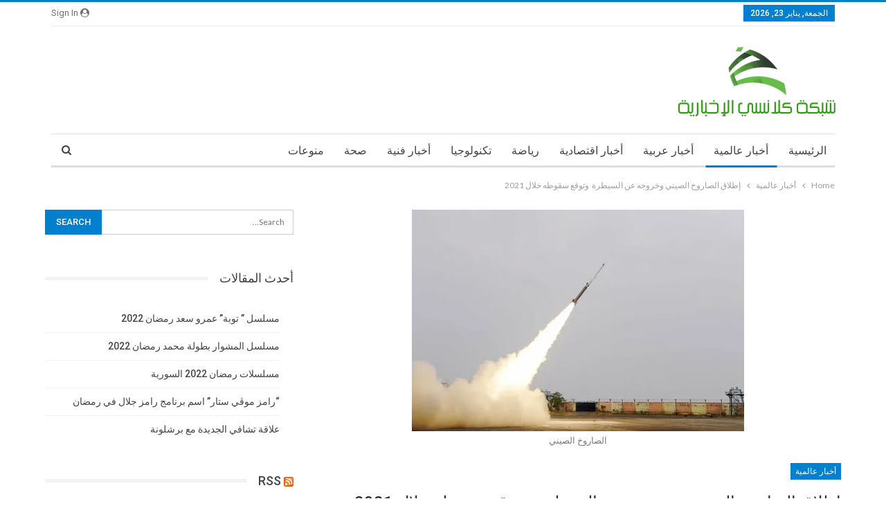

--- FILE ---
content_type: text/html; charset=UTF-8
request_url: https://klansi.com/%D8%A7%D9%84%D8%B5%D8%A7%D8%B1%D9%88%D8%AE-%D8%A7%D9%84%D8%B5%D9%8A%D9%86%D9%8A/
body_size: 25759
content:
	<!DOCTYPE html>
		<!--[if IE 8]>
	<html class="ie ie8" dir="rtl" lang="ar"> <![endif]-->
	<!--[if IE 9]>
	<html class="ie ie9" dir="rtl" lang="ar"> <![endif]-->
	<!--[if gt IE 9]><!-->
<html dir="rtl" lang="ar"> <!--<![endif]-->
	<head><meta charset="UTF-8"><script>if(navigator.userAgent.match(/MSIE|Internet Explorer/i)||navigator.userAgent.match(/Trident\/7\..*?rv:11/i)){var href=document.location.href;if(!href.match(/[?&]nowprocket/)){if(href.indexOf("?")==-1){if(href.indexOf("#")==-1){document.location.href=href+"?nowprocket=1"}else{document.location.href=href.replace("#","?nowprocket=1#")}}else{if(href.indexOf("#")==-1){document.location.href=href+"&nowprocket=1"}else{document.location.href=href.replace("#","&nowprocket=1#")}}}}</script><script>class RocketLazyLoadScripts{constructor(){this.v="1.2.4",this.triggerEvents=["keydown","mousedown","mousemove","touchmove","touchstart","touchend","wheel"],this.userEventHandler=this._triggerListener.bind(this),this.touchStartHandler=this._onTouchStart.bind(this),this.touchMoveHandler=this._onTouchMove.bind(this),this.touchEndHandler=this._onTouchEnd.bind(this),this.clickHandler=this._onClick.bind(this),this.interceptedClicks=[],window.addEventListener("pageshow",t=>{this.persisted=t.persisted}),window.addEventListener("DOMContentLoaded",()=>{this._preconnect3rdParties()}),this.delayedScripts={normal:[],async:[],defer:[]},this.trash=[],this.allJQueries=[]}_addUserInteractionListener(t){if(document.hidden){t._triggerListener();return}this.triggerEvents.forEach(e=>window.addEventListener(e,t.userEventHandler,{passive:!0})),window.addEventListener("touchstart",t.touchStartHandler,{passive:!0}),window.addEventListener("mousedown",t.touchStartHandler),document.addEventListener("visibilitychange",t.userEventHandler)}_removeUserInteractionListener(){this.triggerEvents.forEach(t=>window.removeEventListener(t,this.userEventHandler,{passive:!0})),document.removeEventListener("visibilitychange",this.userEventHandler)}_onTouchStart(t){"HTML"!==t.target.tagName&&(window.addEventListener("touchend",this.touchEndHandler),window.addEventListener("mouseup",this.touchEndHandler),window.addEventListener("touchmove",this.touchMoveHandler,{passive:!0}),window.addEventListener("mousemove",this.touchMoveHandler),t.target.addEventListener("click",this.clickHandler),this._renameDOMAttribute(t.target,"onclick","rocket-onclick"),this._pendingClickStarted())}_onTouchMove(t){window.removeEventListener("touchend",this.touchEndHandler),window.removeEventListener("mouseup",this.touchEndHandler),window.removeEventListener("touchmove",this.touchMoveHandler,{passive:!0}),window.removeEventListener("mousemove",this.touchMoveHandler),t.target.removeEventListener("click",this.clickHandler),this._renameDOMAttribute(t.target,"rocket-onclick","onclick"),this._pendingClickFinished()}_onTouchEnd(){window.removeEventListener("touchend",this.touchEndHandler),window.removeEventListener("mouseup",this.touchEndHandler),window.removeEventListener("touchmove",this.touchMoveHandler,{passive:!0}),window.removeEventListener("mousemove",this.touchMoveHandler)}_onClick(t){t.target.removeEventListener("click",this.clickHandler),this._renameDOMAttribute(t.target,"rocket-onclick","onclick"),this.interceptedClicks.push(t),t.preventDefault(),t.stopPropagation(),t.stopImmediatePropagation(),this._pendingClickFinished()}_replayClicks(){window.removeEventListener("touchstart",this.touchStartHandler,{passive:!0}),window.removeEventListener("mousedown",this.touchStartHandler),this.interceptedClicks.forEach(t=>{t.target.dispatchEvent(new MouseEvent("click",{view:t.view,bubbles:!0,cancelable:!0}))})}_waitForPendingClicks(){return new Promise(t=>{this._isClickPending?this._pendingClickFinished=t:t()})}_pendingClickStarted(){this._isClickPending=!0}_pendingClickFinished(){this._isClickPending=!1}_renameDOMAttribute(t,e,r){t.hasAttribute&&t.hasAttribute(e)&&(event.target.setAttribute(r,event.target.getAttribute(e)),event.target.removeAttribute(e))}_triggerListener(){this._removeUserInteractionListener(this),"loading"===document.readyState?document.addEventListener("DOMContentLoaded",this._loadEverythingNow.bind(this)):this._loadEverythingNow()}_preconnect3rdParties(){let t=[];document.querySelectorAll("script[type=rocketlazyloadscript][data-rocket-src]").forEach(e=>{let r=e.getAttribute("data-rocket-src");if(r&&0!==r.indexOf("data:")){0===r.indexOf("//")&&(r=location.protocol+r);try{let i=new URL(r).origin;i!==location.origin&&t.push({src:i,crossOrigin:e.crossOrigin||"module"===e.getAttribute("data-rocket-type")})}catch(n){}}}),t=[...new Map(t.map(t=>[JSON.stringify(t),t])).values()],this._batchInjectResourceHints(t,"preconnect")}async _loadEverythingNow(){this.lastBreath=Date.now(),this._delayEventListeners(),this._delayJQueryReady(this),this._handleDocumentWrite(),this._registerAllDelayedScripts(),this._preloadAllScripts(),await this._loadScriptsFromList(this.delayedScripts.normal),await this._loadScriptsFromList(this.delayedScripts.defer),await this._loadScriptsFromList(this.delayedScripts.async);try{await this._triggerDOMContentLoaded(),await this._pendingWebpackRequests(this),await this._triggerWindowLoad()}catch(t){console.error(t)}window.dispatchEvent(new Event("rocket-allScriptsLoaded")),this._waitForPendingClicks().then(()=>{this._replayClicks()}),this._emptyTrash()}_registerAllDelayedScripts(){document.querySelectorAll("script[type=rocketlazyloadscript]").forEach(t=>{t.hasAttribute("data-rocket-src")?t.hasAttribute("async")&&!1!==t.async?this.delayedScripts.async.push(t):t.hasAttribute("defer")&&!1!==t.defer||"module"===t.getAttribute("data-rocket-type")?this.delayedScripts.defer.push(t):this.delayedScripts.normal.push(t):this.delayedScripts.normal.push(t)})}async _transformScript(t){if(await this._littleBreath(),!0===t.noModule&&"noModule"in HTMLScriptElement.prototype){t.setAttribute("data-rocket-status","skipped");return}return new Promise(navigator.userAgent.indexOf("Firefox/")>0||""===navigator.vendor?e=>{let r=document.createElement("script");[...t.attributes].forEach(t=>{let e=t.nodeName;"type"!==e&&("data-rocket-type"===e&&(e="type"),"data-rocket-src"===e&&(e="src"),r.setAttribute(e,t.nodeValue))}),t.text&&(r.text=t.text),r.hasAttribute("src")?(r.addEventListener("load",e),r.addEventListener("error",e)):(r.text=t.text,e());try{t.parentNode.replaceChild(r,t)}catch(i){e()}}:e=>{function r(){t.setAttribute("data-rocket-status","failed"),e()}try{let i=t.getAttribute("data-rocket-type"),n=t.getAttribute("data-rocket-src");i?(t.type=i,t.removeAttribute("data-rocket-type")):t.removeAttribute("type"),t.addEventListener("load",function r(){t.setAttribute("data-rocket-status","executed"),e()}),t.addEventListener("error",r),n?(t.removeAttribute("data-rocket-src"),t.src=n):t.src="data:text/javascript;base64,"+window.btoa(unescape(encodeURIComponent(t.text)))}catch(s){r()}})}async _loadScriptsFromList(t){let e=t.shift();return e&&e.isConnected?(await this._transformScript(e),this._loadScriptsFromList(t)):Promise.resolve()}_preloadAllScripts(){this._batchInjectResourceHints([...this.delayedScripts.normal,...this.delayedScripts.defer,...this.delayedScripts.async],"preload")}_batchInjectResourceHints(t,e){var r=document.createDocumentFragment();t.forEach(t=>{let i=t.getAttribute&&t.getAttribute("data-rocket-src")||t.src;if(i){let n=document.createElement("link");n.href=i,n.rel=e,"preconnect"!==e&&(n.as="script"),t.getAttribute&&"module"===t.getAttribute("data-rocket-type")&&(n.crossOrigin=!0),t.crossOrigin&&(n.crossOrigin=t.crossOrigin),t.integrity&&(n.integrity=t.integrity),r.appendChild(n),this.trash.push(n)}}),document.head.appendChild(r)}_delayEventListeners(){let t={};function e(e,r){!function e(r){!t[r]&&(t[r]={originalFunctions:{add:r.addEventListener,remove:r.removeEventListener},eventsToRewrite:[]},r.addEventListener=function(){arguments[0]=i(arguments[0]),t[r].originalFunctions.add.apply(r,arguments)},r.removeEventListener=function(){arguments[0]=i(arguments[0]),t[r].originalFunctions.remove.apply(r,arguments)});function i(e){return t[r].eventsToRewrite.indexOf(e)>=0?"rocket-"+e:e}}(e),t[e].eventsToRewrite.push(r)}function r(t,e){let r=t[e];Object.defineProperty(t,e,{get:()=>r||function(){},set(i){t["rocket"+e]=r=i}})}e(document,"DOMContentLoaded"),e(window,"DOMContentLoaded"),e(window,"load"),e(window,"pageshow"),e(document,"readystatechange"),r(document,"onreadystatechange"),r(window,"onload"),r(window,"onpageshow")}_delayJQueryReady(t){let e;function r(t){return t.split(" ").map(t=>"load"===t||0===t.indexOf("load.")?"rocket-jquery-load":t).join(" ")}function i(i){if(i&&i.fn&&!t.allJQueries.includes(i)){i.fn.ready=i.fn.init.prototype.ready=function(e){return t.domReadyFired?e.bind(document)(i):document.addEventListener("rocket-DOMContentLoaded",()=>e.bind(document)(i)),i([])};let n=i.fn.on;i.fn.on=i.fn.init.prototype.on=function(){return this[0]===window&&("string"==typeof arguments[0]||arguments[0]instanceof String?arguments[0]=r(arguments[0]):"object"==typeof arguments[0]&&Object.keys(arguments[0]).forEach(t=>{let e=arguments[0][t];delete arguments[0][t],arguments[0][r(t)]=e})),n.apply(this,arguments),this},t.allJQueries.push(i)}e=i}i(window.jQuery),Object.defineProperty(window,"jQuery",{get:()=>e,set(t){i(t)}})}async _pendingWebpackRequests(t){let e=document.querySelector("script[data-webpack]");async function r(){return new Promise(t=>{e.addEventListener("load",t),e.addEventListener("error",t)})}e&&(await r(),await t._requestAnimFrame(),await t._pendingWebpackRequests(t))}async _triggerDOMContentLoaded(){this.domReadyFired=!0,await this._littleBreath(),document.dispatchEvent(new Event("rocket-DOMContentLoaded")),await this._littleBreath(),window.dispatchEvent(new Event("rocket-DOMContentLoaded")),await this._littleBreath(),document.dispatchEvent(new Event("rocket-readystatechange")),await this._littleBreath(),document.rocketonreadystatechange&&document.rocketonreadystatechange()}async _triggerWindowLoad(){await this._littleBreath(),window.dispatchEvent(new Event("rocket-load")),await this._littleBreath(),window.rocketonload&&window.rocketonload(),await this._littleBreath(),this.allJQueries.forEach(t=>t(window).trigger("rocket-jquery-load")),await this._littleBreath();let t=new Event("rocket-pageshow");t.persisted=this.persisted,window.dispatchEvent(t),await this._littleBreath(),window.rocketonpageshow&&window.rocketonpageshow({persisted:this.persisted})}_handleDocumentWrite(){let t=new Map;document.write=document.writeln=function(e){let r=document.currentScript;r||console.error("WPRocket unable to document.write this: "+e);let i=document.createRange(),n=r.parentElement,s=t.get(r);void 0===s&&(s=r.nextSibling,t.set(r,s));let a=document.createDocumentFragment();i.setStart(a,0),a.appendChild(i.createContextualFragment(e)),n.insertBefore(a,s)}}async _littleBreath(){Date.now()-this.lastBreath>45&&(await this._requestAnimFrame(),this.lastBreath=Date.now())}async _requestAnimFrame(){return document.hidden?new Promise(t=>setTimeout(t)):new Promise(t=>requestAnimationFrame(t))}_emptyTrash(){this.trash.forEach(t=>t.remove())}static run(){let t=new RocketLazyLoadScripts;t._addUserInteractionListener(t)}}RocketLazyLoadScripts.run();</script>
				
		<meta http-equiv="X-UA-Compatible" content="IE=edge">
		<meta name="viewport" content="width=device-width, initial-scale=1.0">
		<link rel="pingback" href="https://klansi.com/xmlrpc.php"/>

		<title>إطلاق الصاروخ الصيني وخروجه عن السيطرة  وتوقع سقوطه خلال 2021 &#8211; كلانسي نيوز</title><link rel="preload" as="style" href="https://fonts.googleapis.com/css?family=Lato%3A400%2C700%7CRoboto%3A400%2C500%2C400italic&#038;display=swap" /><link rel="stylesheet" href="https://fonts.googleapis.com/css?family=Lato%3A400%2C700%7CRoboto%3A400%2C500%2C400italic&#038;display=swap" media="print" onload="this.media='all'" /><noscript><link rel="stylesheet" href="https://fonts.googleapis.com/css?family=Lato%3A400%2C700%7CRoboto%3A400%2C500%2C400italic&#038;display=swap" /></noscript>
<meta name='robots' content='max-image-preview:large' />
<link rel="amphtml" href="https://klansi.com/%d8%a7%d9%84%d8%b5%d8%a7%d8%b1%d9%88%d8%ae-%d8%a7%d9%84%d8%b5%d9%8a%d9%86%d9%8a/amp/" /><meta name="generator" content="AMP for WP 1.1.11"/>
<!-- Better Open Graph, Schema.org & Twitter Integration -->
<meta property="og:locale" content="ar"/>
<meta property="og:site_name" content="كلانسي نيوز"/>
<meta property="og:url" content="https://klansi.com/%d8%a7%d9%84%d8%b5%d8%a7%d8%b1%d9%88%d8%ae-%d8%a7%d9%84%d8%b5%d9%8a%d9%86%d9%8a/"/>
<meta property="og:title" content="إطلاق الصاروخ الصيني وخروجه عن السيطرة  وتوقع سقوطه خلال 2021"/>
<meta property="og:image" content="https://klansi.com/wp-content/uploads/2021/05/صاروخ-الصين.jpg"/>
<meta property="og:image:alt" content="الصاروخ الصيني "/>
<meta property="article:section" content="أخبار عالمية"/>
<meta property="article:tag" content="وحدة تيانخة الفضائية"/>
<meta property="og:description" content="الصاروخ الصيني ، هو صاروخ تم إطلاقة من الصيني يوم الخميس  وهو حاليًا خارج السيطرة ويدور حول كوكب الأرض،ويتوقع سقوطة على سطح الأرض خلال الأيام المقبلة، يصل وزت الصاروخ إلى 21 طن وطولة 100 متر أما بالنسبة لعرض الصاروخ فإنه يصل إلى 16 قدمًا .إطلاق الصار"/>
<meta property="og:type" content="article"/>
<meta name="twitter:card" content="summary"/>
<meta name="twitter:url" content="https://klansi.com/%d8%a7%d9%84%d8%b5%d8%a7%d8%b1%d9%88%d8%ae-%d8%a7%d9%84%d8%b5%d9%8a%d9%86%d9%8a/"/>
<meta name="twitter:title" content="إطلاق الصاروخ الصيني وخروجه عن السيطرة  وتوقع سقوطه خلال 2021"/>
<meta name="twitter:description" content="الصاروخ الصيني ، هو صاروخ تم إطلاقة من الصيني يوم الخميس  وهو حاليًا خارج السيطرة ويدور حول كوكب الأرض،ويتوقع سقوطة على سطح الأرض خلال الأيام المقبلة، يصل وزت الصاروخ إلى 21 طن وطولة 100 متر أما بالنسبة لعرض الصاروخ فإنه يصل إلى 16 قدمًا .إطلاق الصار"/>
<meta name="twitter:image" content="https://klansi.com/wp-content/uploads/2021/05/صاروخ-الصين.jpg"/>
<meta name="twitter:image:alt" content="الصاروخ الصيني "/>
<!-- / Better Open Graph, Schema.org & Twitter Integration. -->
<link rel='dns-prefetch' href='//fonts.googleapis.com' />
<link href='https://fonts.gstatic.com' crossorigin rel='preconnect' />
<link rel="alternate" type="application/rss+xml" title="كلانسي نيوز &laquo; الخلاصة" href="https://klansi.com/feed/" />
<link rel="alternate" type="application/rss+xml" title="كلانسي نيوز &laquo; خلاصة التعليقات" href="https://klansi.com/comments/feed/" />
<link rel="alternate" title="oEmbed (JSON)" type="application/json+oembed" href="https://klansi.com/wp-json/oembed/1.0/embed?url=https%3A%2F%2Fklansi.com%2F%25d8%25a7%25d9%2584%25d8%25b5%25d8%25a7%25d8%25b1%25d9%2588%25d8%25ae-%25d8%25a7%25d9%2584%25d8%25b5%25d9%258a%25d9%2586%25d9%258a%2F" />
<link rel="alternate" title="oEmbed (XML)" type="text/xml+oembed" href="https://klansi.com/wp-json/oembed/1.0/embed?url=https%3A%2F%2Fklansi.com%2F%25d8%25a7%25d9%2584%25d8%25b5%25d8%25a7%25d8%25b1%25d9%2588%25d8%25ae-%25d8%25a7%25d9%2584%25d8%25b5%25d9%258a%25d9%2586%25d9%258a%2F&#038;format=xml" />
<style id='wp-img-auto-sizes-contain-inline-css' type='text/css'>
img:is([sizes=auto i],[sizes^="auto," i]){contain-intrinsic-size:3000px 1500px}
/*# sourceURL=wp-img-auto-sizes-contain-inline-css */
</style>
<style id='wp-emoji-styles-inline-css' type='text/css'>

	img.wp-smiley, img.emoji {
		display: inline !important;
		border: none !important;
		box-shadow: none !important;
		height: 1em !important;
		width: 1em !important;
		margin: 0 0.07em !important;
		vertical-align: -0.1em !important;
		background: none !important;
		padding: 0 !important;
	}
/*# sourceURL=wp-emoji-styles-inline-css */
</style>
<style id='wp-block-library-inline-css' type='text/css'>
:root{--wp-block-synced-color:#7a00df;--wp-block-synced-color--rgb:122,0,223;--wp-bound-block-color:var(--wp-block-synced-color);--wp-editor-canvas-background:#ddd;--wp-admin-theme-color:#007cba;--wp-admin-theme-color--rgb:0,124,186;--wp-admin-theme-color-darker-10:#006ba1;--wp-admin-theme-color-darker-10--rgb:0,107,160.5;--wp-admin-theme-color-darker-20:#005a87;--wp-admin-theme-color-darker-20--rgb:0,90,135;--wp-admin-border-width-focus:2px}@media (min-resolution:192dpi){:root{--wp-admin-border-width-focus:1.5px}}.wp-element-button{cursor:pointer}:root .has-very-light-gray-background-color{background-color:#eee}:root .has-very-dark-gray-background-color{background-color:#313131}:root .has-very-light-gray-color{color:#eee}:root .has-very-dark-gray-color{color:#313131}:root .has-vivid-green-cyan-to-vivid-cyan-blue-gradient-background{background:linear-gradient(135deg,#00d084,#0693e3)}:root .has-purple-crush-gradient-background{background:linear-gradient(135deg,#34e2e4,#4721fb 50%,#ab1dfe)}:root .has-hazy-dawn-gradient-background{background:linear-gradient(135deg,#faaca8,#dad0ec)}:root .has-subdued-olive-gradient-background{background:linear-gradient(135deg,#fafae1,#67a671)}:root .has-atomic-cream-gradient-background{background:linear-gradient(135deg,#fdd79a,#004a59)}:root .has-nightshade-gradient-background{background:linear-gradient(135deg,#330968,#31cdcf)}:root .has-midnight-gradient-background{background:linear-gradient(135deg,#020381,#2874fc)}:root{--wp--preset--font-size--normal:16px;--wp--preset--font-size--huge:42px}.has-regular-font-size{font-size:1em}.has-larger-font-size{font-size:2.625em}.has-normal-font-size{font-size:var(--wp--preset--font-size--normal)}.has-huge-font-size{font-size:var(--wp--preset--font-size--huge)}.has-text-align-center{text-align:center}.has-text-align-left{text-align:left}.has-text-align-right{text-align:right}.has-fit-text{white-space:nowrap!important}#end-resizable-editor-section{display:none}.aligncenter{clear:both}.items-justified-left{justify-content:flex-start}.items-justified-center{justify-content:center}.items-justified-right{justify-content:flex-end}.items-justified-space-between{justify-content:space-between}.screen-reader-text{border:0;clip-path:inset(50%);height:1px;margin:-1px;overflow:hidden;padding:0;position:absolute;width:1px;word-wrap:normal!important}.screen-reader-text:focus{background-color:#ddd;clip-path:none;color:#444;display:block;font-size:1em;height:auto;left:5px;line-height:normal;padding:15px 23px 14px;text-decoration:none;top:5px;width:auto;z-index:100000}html :where(.has-border-color){border-style:solid}html :where([style*=border-top-color]){border-top-style:solid}html :where([style*=border-right-color]){border-right-style:solid}html :where([style*=border-bottom-color]){border-bottom-style:solid}html :where([style*=border-left-color]){border-left-style:solid}html :where([style*=border-width]){border-style:solid}html :where([style*=border-top-width]){border-top-style:solid}html :where([style*=border-right-width]){border-right-style:solid}html :where([style*=border-bottom-width]){border-bottom-style:solid}html :where([style*=border-left-width]){border-left-style:solid}html :where(img[class*=wp-image-]){height:auto;max-width:100%}:where(figure){margin:0 0 1em}html :where(.is-position-sticky){--wp-admin--admin-bar--position-offset:var(--wp-admin--admin-bar--height,0px)}@media screen and (max-width:600px){html :where(.is-position-sticky){--wp-admin--admin-bar--position-offset:0px}}

/*# sourceURL=wp-block-library-inline-css */
</style><style id='global-styles-inline-css' type='text/css'>
:root{--wp--preset--aspect-ratio--square: 1;--wp--preset--aspect-ratio--4-3: 4/3;--wp--preset--aspect-ratio--3-4: 3/4;--wp--preset--aspect-ratio--3-2: 3/2;--wp--preset--aspect-ratio--2-3: 2/3;--wp--preset--aspect-ratio--16-9: 16/9;--wp--preset--aspect-ratio--9-16: 9/16;--wp--preset--color--black: #000000;--wp--preset--color--cyan-bluish-gray: #abb8c3;--wp--preset--color--white: #ffffff;--wp--preset--color--pale-pink: #f78da7;--wp--preset--color--vivid-red: #cf2e2e;--wp--preset--color--luminous-vivid-orange: #ff6900;--wp--preset--color--luminous-vivid-amber: #fcb900;--wp--preset--color--light-green-cyan: #7bdcb5;--wp--preset--color--vivid-green-cyan: #00d084;--wp--preset--color--pale-cyan-blue: #8ed1fc;--wp--preset--color--vivid-cyan-blue: #0693e3;--wp--preset--color--vivid-purple: #9b51e0;--wp--preset--gradient--vivid-cyan-blue-to-vivid-purple: linear-gradient(135deg,rgb(6,147,227) 0%,rgb(155,81,224) 100%);--wp--preset--gradient--light-green-cyan-to-vivid-green-cyan: linear-gradient(135deg,rgb(122,220,180) 0%,rgb(0,208,130) 100%);--wp--preset--gradient--luminous-vivid-amber-to-luminous-vivid-orange: linear-gradient(135deg,rgb(252,185,0) 0%,rgb(255,105,0) 100%);--wp--preset--gradient--luminous-vivid-orange-to-vivid-red: linear-gradient(135deg,rgb(255,105,0) 0%,rgb(207,46,46) 100%);--wp--preset--gradient--very-light-gray-to-cyan-bluish-gray: linear-gradient(135deg,rgb(238,238,238) 0%,rgb(169,184,195) 100%);--wp--preset--gradient--cool-to-warm-spectrum: linear-gradient(135deg,rgb(74,234,220) 0%,rgb(151,120,209) 20%,rgb(207,42,186) 40%,rgb(238,44,130) 60%,rgb(251,105,98) 80%,rgb(254,248,76) 100%);--wp--preset--gradient--blush-light-purple: linear-gradient(135deg,rgb(255,206,236) 0%,rgb(152,150,240) 100%);--wp--preset--gradient--blush-bordeaux: linear-gradient(135deg,rgb(254,205,165) 0%,rgb(254,45,45) 50%,rgb(107,0,62) 100%);--wp--preset--gradient--luminous-dusk: linear-gradient(135deg,rgb(255,203,112) 0%,rgb(199,81,192) 50%,rgb(65,88,208) 100%);--wp--preset--gradient--pale-ocean: linear-gradient(135deg,rgb(255,245,203) 0%,rgb(182,227,212) 50%,rgb(51,167,181) 100%);--wp--preset--gradient--electric-grass: linear-gradient(135deg,rgb(202,248,128) 0%,rgb(113,206,126) 100%);--wp--preset--gradient--midnight: linear-gradient(135deg,rgb(2,3,129) 0%,rgb(40,116,252) 100%);--wp--preset--font-size--small: 13px;--wp--preset--font-size--medium: 20px;--wp--preset--font-size--large: 36px;--wp--preset--font-size--x-large: 42px;--wp--preset--spacing--20: 0.44rem;--wp--preset--spacing--30: 0.67rem;--wp--preset--spacing--40: 1rem;--wp--preset--spacing--50: 1.5rem;--wp--preset--spacing--60: 2.25rem;--wp--preset--spacing--70: 3.38rem;--wp--preset--spacing--80: 5.06rem;--wp--preset--shadow--natural: 6px 6px 9px rgba(0, 0, 0, 0.2);--wp--preset--shadow--deep: 12px 12px 50px rgba(0, 0, 0, 0.4);--wp--preset--shadow--sharp: 6px 6px 0px rgba(0, 0, 0, 0.2);--wp--preset--shadow--outlined: 6px 6px 0px -3px rgb(255, 255, 255), 6px 6px rgb(0, 0, 0);--wp--preset--shadow--crisp: 6px 6px 0px rgb(0, 0, 0);}:where(.is-layout-flex){gap: 0.5em;}:where(.is-layout-grid){gap: 0.5em;}body .is-layout-flex{display: flex;}.is-layout-flex{flex-wrap: wrap;align-items: center;}.is-layout-flex > :is(*, div){margin: 0;}body .is-layout-grid{display: grid;}.is-layout-grid > :is(*, div){margin: 0;}:where(.wp-block-columns.is-layout-flex){gap: 2em;}:where(.wp-block-columns.is-layout-grid){gap: 2em;}:where(.wp-block-post-template.is-layout-flex){gap: 1.25em;}:where(.wp-block-post-template.is-layout-grid){gap: 1.25em;}.has-black-color{color: var(--wp--preset--color--black) !important;}.has-cyan-bluish-gray-color{color: var(--wp--preset--color--cyan-bluish-gray) !important;}.has-white-color{color: var(--wp--preset--color--white) !important;}.has-pale-pink-color{color: var(--wp--preset--color--pale-pink) !important;}.has-vivid-red-color{color: var(--wp--preset--color--vivid-red) !important;}.has-luminous-vivid-orange-color{color: var(--wp--preset--color--luminous-vivid-orange) !important;}.has-luminous-vivid-amber-color{color: var(--wp--preset--color--luminous-vivid-amber) !important;}.has-light-green-cyan-color{color: var(--wp--preset--color--light-green-cyan) !important;}.has-vivid-green-cyan-color{color: var(--wp--preset--color--vivid-green-cyan) !important;}.has-pale-cyan-blue-color{color: var(--wp--preset--color--pale-cyan-blue) !important;}.has-vivid-cyan-blue-color{color: var(--wp--preset--color--vivid-cyan-blue) !important;}.has-vivid-purple-color{color: var(--wp--preset--color--vivid-purple) !important;}.has-black-background-color{background-color: var(--wp--preset--color--black) !important;}.has-cyan-bluish-gray-background-color{background-color: var(--wp--preset--color--cyan-bluish-gray) !important;}.has-white-background-color{background-color: var(--wp--preset--color--white) !important;}.has-pale-pink-background-color{background-color: var(--wp--preset--color--pale-pink) !important;}.has-vivid-red-background-color{background-color: var(--wp--preset--color--vivid-red) !important;}.has-luminous-vivid-orange-background-color{background-color: var(--wp--preset--color--luminous-vivid-orange) !important;}.has-luminous-vivid-amber-background-color{background-color: var(--wp--preset--color--luminous-vivid-amber) !important;}.has-light-green-cyan-background-color{background-color: var(--wp--preset--color--light-green-cyan) !important;}.has-vivid-green-cyan-background-color{background-color: var(--wp--preset--color--vivid-green-cyan) !important;}.has-pale-cyan-blue-background-color{background-color: var(--wp--preset--color--pale-cyan-blue) !important;}.has-vivid-cyan-blue-background-color{background-color: var(--wp--preset--color--vivid-cyan-blue) !important;}.has-vivid-purple-background-color{background-color: var(--wp--preset--color--vivid-purple) !important;}.has-black-border-color{border-color: var(--wp--preset--color--black) !important;}.has-cyan-bluish-gray-border-color{border-color: var(--wp--preset--color--cyan-bluish-gray) !important;}.has-white-border-color{border-color: var(--wp--preset--color--white) !important;}.has-pale-pink-border-color{border-color: var(--wp--preset--color--pale-pink) !important;}.has-vivid-red-border-color{border-color: var(--wp--preset--color--vivid-red) !important;}.has-luminous-vivid-orange-border-color{border-color: var(--wp--preset--color--luminous-vivid-orange) !important;}.has-luminous-vivid-amber-border-color{border-color: var(--wp--preset--color--luminous-vivid-amber) !important;}.has-light-green-cyan-border-color{border-color: var(--wp--preset--color--light-green-cyan) !important;}.has-vivid-green-cyan-border-color{border-color: var(--wp--preset--color--vivid-green-cyan) !important;}.has-pale-cyan-blue-border-color{border-color: var(--wp--preset--color--pale-cyan-blue) !important;}.has-vivid-cyan-blue-border-color{border-color: var(--wp--preset--color--vivid-cyan-blue) !important;}.has-vivid-purple-border-color{border-color: var(--wp--preset--color--vivid-purple) !important;}.has-vivid-cyan-blue-to-vivid-purple-gradient-background{background: var(--wp--preset--gradient--vivid-cyan-blue-to-vivid-purple) !important;}.has-light-green-cyan-to-vivid-green-cyan-gradient-background{background: var(--wp--preset--gradient--light-green-cyan-to-vivid-green-cyan) !important;}.has-luminous-vivid-amber-to-luminous-vivid-orange-gradient-background{background: var(--wp--preset--gradient--luminous-vivid-amber-to-luminous-vivid-orange) !important;}.has-luminous-vivid-orange-to-vivid-red-gradient-background{background: var(--wp--preset--gradient--luminous-vivid-orange-to-vivid-red) !important;}.has-very-light-gray-to-cyan-bluish-gray-gradient-background{background: var(--wp--preset--gradient--very-light-gray-to-cyan-bluish-gray) !important;}.has-cool-to-warm-spectrum-gradient-background{background: var(--wp--preset--gradient--cool-to-warm-spectrum) !important;}.has-blush-light-purple-gradient-background{background: var(--wp--preset--gradient--blush-light-purple) !important;}.has-blush-bordeaux-gradient-background{background: var(--wp--preset--gradient--blush-bordeaux) !important;}.has-luminous-dusk-gradient-background{background: var(--wp--preset--gradient--luminous-dusk) !important;}.has-pale-ocean-gradient-background{background: var(--wp--preset--gradient--pale-ocean) !important;}.has-electric-grass-gradient-background{background: var(--wp--preset--gradient--electric-grass) !important;}.has-midnight-gradient-background{background: var(--wp--preset--gradient--midnight) !important;}.has-small-font-size{font-size: var(--wp--preset--font-size--small) !important;}.has-medium-font-size{font-size: var(--wp--preset--font-size--medium) !important;}.has-large-font-size{font-size: var(--wp--preset--font-size--large) !important;}.has-x-large-font-size{font-size: var(--wp--preset--font-size--x-large) !important;}
/*# sourceURL=global-styles-inline-css */
</style>

<style id='classic-theme-styles-inline-css' type='text/css'>
/*! This file is auto-generated */
.wp-block-button__link{color:#fff;background-color:#32373c;border-radius:9999px;box-shadow:none;text-decoration:none;padding:calc(.667em + 2px) calc(1.333em + 2px);font-size:1.125em}.wp-block-file__button{background:#32373c;color:#fff;text-decoration:none}
/*# sourceURL=/wp-includes/css/classic-themes.min.css */
</style>

<style id='rocket-lazyload-inline-css' type='text/css'>
.rll-youtube-player{position:relative;padding-bottom:56.23%;height:0;overflow:hidden;max-width:100%;}.rll-youtube-player:focus-within{outline: 2px solid currentColor;outline-offset: 5px;}.rll-youtube-player iframe{position:absolute;top:0;left:0;width:100%;height:100%;z-index:100;background:0 0}.rll-youtube-player img{bottom:0;display:block;left:0;margin:auto;max-width:100%;width:100%;position:absolute;right:0;top:0;border:none;height:auto;-webkit-transition:.4s all;-moz-transition:.4s all;transition:.4s all}.rll-youtube-player img:hover{-webkit-filter:brightness(75%)}.rll-youtube-player .play{height:100%;width:100%;left:0;top:0;position:absolute;background:url(https://klansi.com/wp-content/plugins/wp-rocket/assets/img/youtube.png) no-repeat center;background-color: transparent !important;cursor:pointer;border:none;}
/*# sourceURL=rocket-lazyload-inline-css */
</style>
<script type="text/javascript" async='async' src="https://klansi.com/wp-includes/js/jquery/jquery.min.js?ver=3.7.1" id="jquery-core-js"></script>
<script type="text/javascript" async='async' src="https://klansi.com/wp-includes/js/jquery/jquery-migrate.min.js?ver=3.4.1" id="jquery-migrate-js"></script>
<link rel="https://api.w.org/" href="https://klansi.com/wp-json/" /><link rel="alternate" title="JSON" type="application/json" href="https://klansi.com/wp-json/wp/v2/posts/17782" /><link rel="EditURI" type="application/rsd+xml" title="RSD" href="https://klansi.com/xmlrpc.php?rsd" />
<meta name="generator" content="WordPress 6.9" />
<link rel="canonical" href="https://klansi.com/%d8%a7%d9%84%d8%b5%d8%a7%d8%b1%d9%88%d8%ae-%d8%a7%d9%84%d8%b5%d9%8a%d9%86%d9%8a/" />
<link rel='shortlink' href='https://klansi.com/?p=17782' />
<script data-minify="1" async custom-element="amp-auto-ads"
        src="https://klansi.com/wp-content/cache/min/1/v0/amp-auto-ads-0.1.js?ver=1749738335">
</script>
<script type="rocketlazyloadscript" data-ad-client="ca-pub-2786152570688943" async data-rocket-src="https://pagead2.googlesyndication.com/pagead/js/adsbygoogle.js"></script>

                <meta name="msvalidate.01" content="B315AEBEDA570809BB2230FB50E7246F" />
                
                <meta name="google-site-verification" content="hramVaFrSQsqsPt4a6iYgcCD85WIKhyaoWK00LmTS7o" /><script type="application/ld+json">{
    "@context": "http://schema.org/",
    "@type": "Organization",
    "@id": "#organization",
    "logo": {
        "@type": "ImageObject",
        "url": "https://www.klansi.com/wp-content/uploads/2020/02/logo.png"
    },
    "url": "https://klansi.com/",
    "name": "\u0643\u0644\u0627\u0646\u0633\u064a \u0646\u064a\u0648\u0632",
    "description": "\u0643\u0644\u0627\u0646\u0633\u064a \u0646\u064a\u0648\u0632 \u0647\u0648 \u0645\u0648\u0642\u0639 \u0627\u062e\u0628\u0627\u0631\u064a \u064a\u0646\u0642\u0644 \u0644\u0643\u0645 \u062c\u0645\u064a\u0639 \u0627\u0644\u0627\u062e\u0628\u0627\u0631 \u0627\u0644\u0639\u0631\u0628\u064a\u0629 \u0648\u0627\u0644\u0639\u0627\u0644\u0645\u064a\u0629"
}</script>
<script type="application/ld+json">{
    "@context": "http://schema.org/",
    "@type": "WebSite",
    "name": "\u0643\u0644\u0627\u0646\u0633\u064a \u0646\u064a\u0648\u0632",
    "alternateName": "\u0643\u0644\u0627\u0646\u0633\u064a \u0646\u064a\u0648\u0632 \u0647\u0648 \u0645\u0648\u0642\u0639 \u0627\u062e\u0628\u0627\u0631\u064a \u064a\u0646\u0642\u0644 \u0644\u0643\u0645 \u062c\u0645\u064a\u0639 \u0627\u0644\u0627\u062e\u0628\u0627\u0631 \u0627\u0644\u0639\u0631\u0628\u064a\u0629 \u0648\u0627\u0644\u0639\u0627\u0644\u0645\u064a\u0629",
    "url": "https://klansi.com/"
}</script>
<script type="application/ld+json">{
    "@context": "http://schema.org/",
    "@type": "NewsArticle",
    "headline": "\u0625\u0637\u0644\u0627\u0642 \u0627\u0644\u0635\u0627\u0631\u0648\u062e \u0627\u0644\u0635\u064a\u0646\u064a \u0648\u062e\u0631\u0648\u062c\u0647 \u0639\u0646 \u0627\u0644\u0633\u064a\u0637\u0631\u0629 \u00a0\u0648\u062a\u0648\u0642\u0639 \u0633\u0642\u0648\u0637\u0647 \u062e\u0644\u0627\u0644 2021",
    "description": "\u0627\u0644\u0635\u0627\u0631\u0648\u062e \u0627\u0644\u0635\u064a\u0646\u064a \u060c \u0647\u0648 \u0635\u0627\u0631\u0648\u062e \u062a\u0645 \u0625\u0637\u0644\u0627\u0642\u0629 \u0645\u0646 \u0627\u0644\u0635\u064a\u0646\u064a \u064a\u0648\u0645 \u0627\u0644\u062e\u0645\u064a\u0633 \u00a0\u0648\u0647\u0648 \u062d\u0627\u0644\u064a\u064b\u0627 \u062e\u0627\u0631\u062c \u0627\u0644\u0633\u064a\u0637\u0631\u0629 \u0648\u064a\u062f\u0648\u0631 \u062d\u0648\u0644 \u0643\u0648\u0643\u0628 \u0627\u0644\u0623\u0631\u0636\u060c\u0648\u064a\u062a\u0648\u0642\u0639 \u0633\u0642\u0648\u0637\u0629 \u0639\u0644\u0649 \u0633\u0637\u062d \u0627\u0644\u0623\u0631\u0636 \u062e\u0644\u0627\u0644 \u0627\u0644\u0623\u064a\u0627\u0645 \u0627\u0644\u0645\u0642\u0628\u0644\u0629\u060c \u064a\u0635\u0644 \u0648\u0632\u062a \u0627\u0644\u0635\u0627\u0631\u0648\u062e \u0625\u0644\u0649 21 \u0637\u0646 \u0648\u0637\u0648\u0644\u0629 100 \u0645\u062a\u0631 \u0623\u0645\u0627 \u0628\u0627\u0644\u0646\u0633\u0628\u0629 \u0644\u0639\u0631\u0636 \u0627\u0644\u0635\u0627\u0631\u0648\u062e \u0641\u0625\u0646\u0647 \u064a\u0635\u0644 \u0625\u0644\u0649 16 \u0642\u062f\u0645\u064b\u0627 .\u0625\u0637\u0644\u0627\u0642 \u0627\u0644\u0635\u0627\u0631",
    "datePublished": "2021-05-04",
    "dateModified": "2021-05-16",
    "author": {
        "@type": "Person",
        "@id": "#person-Husam",
        "name": "Husam"
    },
    "image": "https://klansi.com/wp-content/uploads/2021/05/\u0635\u0627\u0631\u0648\u062e-\u0627\u0644\u0635\u064a\u0646.jpg",
    "interactionStatistic": [
        {
            "@type": "InteractionCounter",
            "interactionType": "http://schema.org/CommentAction",
            "userInteractionCount": "0"
        }
    ],
    "publisher": {
        "@id": "#organization"
    },
    "mainEntityOfPage": "https://klansi.com/%d8%a7%d9%84%d8%b5%d8%a7%d8%b1%d9%88%d8%ae-%d8%a7%d9%84%d8%b5%d9%8a%d9%86%d9%8a/"
}</script>
<link data-minify="1" rel='stylesheet' id='bf-minifed-css-1' href='https://klansi.com/wp-content/cache/min/1/wp-content/bs-booster-cache/00e1719a25c9e764d1c4e75f164d31d2.css?ver=1749738335' type='text/css' media='all' />
<link data-minify="1" rel='stylesheet' id='7.11.0-1769068575' href='https://klansi.com/wp-content/cache/min/1/wp-content/bs-booster-cache/d646a1504f73c51bf716216103bbc66c.css?ver=1769068576' type='text/css' media='all' />
<link rel="icon" href="https://klansi.com/wp-content/uploads/2019/10/loogo.png.webp" sizes="32x32" />
<link rel="icon" href="https://klansi.com/wp-content/uploads/2019/10/loogo.png.webp" sizes="192x192" />
<link rel="apple-touch-icon" href="https://klansi.com/wp-content/uploads/2019/10/loogo.png.webp" />
<meta name="msapplication-TileImage" content="https://klansi.com/wp-content/uploads/2019/10/loogo.png" />
<noscript><style id="rocket-lazyload-nojs-css">.rll-youtube-player, [data-lazy-src]{display:none !important;}</style></noscript>	</head>

<body class="rtl wp-singular post-template-default single single-post postid-17782 single-format-standard wp-theme-publisher bs-theme bs-publisher bs-publisher-clean-magazine active-light-box active-top-line close-rh page-layout-2-col page-layout-2-col-right full-width main-menu-sticky-smart main-menu-boxed active-ajax-search single-prim-cat-262 single-cat-262  bs-ll-a" dir="rtl">
		<div class="main-wrap content-main-wrap">
			<header id="header" class="site-header header-style-2 boxed" itemscope="itemscope" itemtype="https://schema.org/WPHeader">

		<section class="topbar topbar-style-1 hidden-xs hidden-xs">
	<div class="content-wrap">
		<div class="container">
			<div class="topbar-inner clearfix">

									<div class="section-links">
													<a class="topbar-sign-in "
							   data-toggle="modal" data-target="#bsLoginModal">
								<i class="fa fa-user-circle"></i> Sign in							</a>

							<div class="modal sign-in-modal fade" id="bsLoginModal" tabindex="-1" role="dialog"
							     style="display: none">
								<div class="modal-dialog" role="document">
									<div class="modal-content">
											<span class="close-modal" data-dismiss="modal" aria-label="Close"><i
														class="fa fa-close"></i></span>
										<div class="modal-body">
											<div id="form_93673_" class="bs-shortcode bs-login-shortcode ">
		<div class="bs-login bs-type-login"  style="display:none">

					<div class="bs-login-panel bs-login-sign-panel bs-current-login-panel">
								<form name="loginform"
				      action="https://klansi.com/wp-login.php" method="post">

					
					<div class="login-header">
						<span class="login-icon fa fa-user-circle main-color"></span>
						<p>Welcome, Login to your account.</p>
					</div>
					
					<div class="login-field login-username">
						<input type="text" name="log" id="form_93673_user_login" class="input"
						       value="" size="20"
						       placeholder="Username or Email..." required/>
					</div>

					<div class="login-field login-password">
						<input type="password" name="pwd" id="form_93673_user_pass"
						       class="input"
						       value="" size="20" placeholder="Password..."
						       required/>
					</div>

					
					<div class="login-field">
						<a href="https://klansi.com/wp-login.php?action=lostpassword&redirect_to=https%3A%2F%2Fklansi.com%2F%25D8%25A7%25D9%2584%25D8%25B5%25D8%25A7%25D8%25B1%25D9%2588%25D8%25AE-%25D8%25A7%25D9%2584%25D8%25B5%25D9%258A%25D9%2586%25D9%258A%2F"
						   class="go-reset-panel">Forget password?</a>

													<span class="login-remember">
							<input class="remember-checkbox" name="rememberme" type="checkbox"
							       id="form_93673_rememberme"
							       value="forever"  />
							<label class="remember-label">Remember me</label>
						</span>
											</div>

					
					<div class="login-field login-submit">
						<input type="submit" name="wp-submit"
						       class="button-primary login-btn"
						       value="Log In"/>
						<input type="hidden" name="redirect_to" value="https://klansi.com/%D8%A7%D9%84%D8%B5%D8%A7%D8%B1%D9%88%D8%AE-%D8%A7%D9%84%D8%B5%D9%8A%D9%86%D9%8A/"/>
					</div>

									</form>
			</div>

			<div class="bs-login-panel bs-login-reset-panel">

				<span class="go-login-panel"><i
							class="fa fa-angle-right"></i> Sign in</span>

				<div class="bs-login-reset-panel-inner">
					<div class="login-header">
						<span class="login-icon fa fa-support"></span>
						<p>Recover your password.</p>
						<p>A password will be e-mailed to you.</p>
					</div>
										<form name="lostpasswordform" id="form_93673_lostpasswordform"
					      action="https://klansi.com/wp-login.php?action=lostpassword"
					      method="post">

						<div class="login-field reset-username">
							<input type="text" name="user_login" class="input" value=""
							       placeholder="Username or Email..."
							       required/>
						</div>

						
						<div class="login-field reset-submit">

							<input type="hidden" name="redirect_to" value=""/>
							<input type="submit" name="wp-submit" class="login-btn"
							       value="Send My Password"/>

						</div>
					</form>
				</div>
			</div>
			</div>
	</div>
										</div>
									</div>
								</div>
							</div>
												</div>
				
				<div class="section-menu">
						<div id="menu-top" class="menu top-menu-wrapper" role="navigation" itemscope="itemscope" itemtype="https://schema.org/SiteNavigationElement">
		<nav class="top-menu-container">

			<ul id="top-navigation" class="top-menu menu clearfix bsm-pure">
									<li id="topbar-date" class="menu-item menu-item-date">
					<span
						class="topbar-date">الجمعة, يناير 23, 2026</span>
					</li>
								</ul>

		</nav>
	</div>
				</div>
			</div>
		</div>
	</div>
</section>
		<div class="header-inner">
			<div class="content-wrap">
				<div class="container">
					<div class="row">
						<div class="row-height">
							<div class="logo-col col-xs-12">
								<div class="col-inside">
									<div id="site-branding" class="site-branding">
	<p  id="site-title" class="logo h1 img-logo">
	<a href="https://klansi.com/" itemprop="url" rel="home">
					<img width="242" height="115" id="site-logo" src="data:image/svg+xml,%3Csvg%20xmlns='http://www.w3.org/2000/svg'%20viewBox='0%200%20242%20115'%3E%3C/svg%3E"
			     alt="كلانسي نيوز"  data-lazy-src="https://www.klansi.com/wp-content/uploads/2020/02/logo.png" /><noscript><img width="242" height="115" id="site-logo" src="https://www.klansi.com/wp-content/uploads/2020/02/logo.png"
			     alt="كلانسي نيوز"  /></noscript>

			<span class="site-title">كلانسي نيوز - كلانسي نيوز هو موقع اخباري ينقل لكم جميع الاخبار العربية والعالمية</span>
				</a>
</p>
</div><!-- .site-branding -->
								</div>
							</div>
													</div>
					</div>
				</div>
			</div>
		</div>

		<div id="menu-main" class="menu main-menu-wrapper show-search-item menu-actions-btn-width-1" role="navigation" itemscope="itemscope" itemtype="https://schema.org/SiteNavigationElement">
	<div class="main-menu-inner">
		<div class="content-wrap">
			<div class="container">

				<nav class="main-menu-container">
					<ul id="main-navigation" class="main-menu menu bsm-pure clearfix">
						<li id="menu-item-221" class="menu-item menu-item-type-custom menu-item-object-custom better-anim-fade menu-item-221"><a href="https://www.klansi.com">الرئيسية</a></li>
<li id="menu-item-216" class="menu-item menu-item-type-taxonomy menu-item-object-category current-post-ancestor current-menu-parent current-post-parent menu-term-262 better-anim-fade menu-item-216"><a href="https://klansi.com/category/world/">أخبار عالمية</a></li>
<li id="menu-item-217" class="menu-item menu-item-type-taxonomy menu-item-object-category menu-term-226 better-anim-fade menu-item-217"><a href="https://klansi.com/category/arab/">أخبار عربية</a></li>
<li id="menu-item-219" class="menu-item menu-item-type-taxonomy menu-item-object-category menu-term-16 better-anim-fade menu-item-219"><a href="https://klansi.com/category/economy/">أخبار اقتصادية</a></li>
<li id="menu-item-213" class="menu-item menu-item-type-taxonomy menu-item-object-category menu-term-26 better-anim-fade menu-item-213"><a href="https://klansi.com/category/sports/">رياضة</a></li>
<li id="menu-item-220" class="menu-item menu-item-type-taxonomy menu-item-object-category menu-term-251 better-anim-fade menu-item-220"><a href="https://klansi.com/category/technology/">تكنولوجيا</a></li>
<li id="menu-item-214" class="menu-item menu-item-type-taxonomy menu-item-object-category menu-term-3 better-anim-fade menu-item-214"><a href="https://klansi.com/category/arts/">أخبار فنية</a></li>
<li id="menu-item-218" class="menu-item menu-item-type-taxonomy menu-item-object-category menu-term-66 better-anim-fade menu-item-218"><a href="https://klansi.com/category/health/">صحة</a></li>
<li id="menu-item-215" class="menu-item menu-item-type-taxonomy menu-item-object-category menu-term-2 better-anim-fade menu-item-215"><a href="https://klansi.com/category/mnw3at/">منوعات</a></li>
					</ul><!-- #main-navigation -->
											<div class="menu-action-buttons width-1">
															<div class="search-container close">
									<span class="search-handler"><i class="fa fa-search"></i></span>

									<div class="search-box clearfix">
										<form role="search" method="get" class="search-form clearfix" action="https://klansi.com">
	<input type="search" class="search-field"
	       placeholder="Search..."
	       value="" name="s"
	       title="Search for:"
	       autocomplete="off">
	<input type="submit" class="search-submit" value="Search">
</form><!-- .search-form -->
									</div>
								</div>
														</div>
										</nav><!-- .main-menu-container -->

			</div>
		</div>
	</div>
</div><!-- .menu -->
	</header><!-- .header -->
	<div class="rh-header clearfix dark deferred-block-exclude">
		<div class="rh-container clearfix">

			<div class="menu-container close">
				<span class="menu-handler"><span class="lines"></span></span>
			</div><!-- .menu-container -->

			<div class="logo-container rh-img-logo">
				<a href="https://klansi.com/" itemprop="url" rel="home">
											<img width="242" height="115" src="data:image/svg+xml,%3Csvg%20xmlns='http://www.w3.org/2000/svg'%20viewBox='0%200%20242%20115'%3E%3C/svg%3E"
						     alt="كلانسي نيوز"  data-lazy-src="https://www.klansi.com/wp-content/uploads/2020/02/logo.png" /><noscript><img width="242" height="115" src="https://www.klansi.com/wp-content/uploads/2020/02/logo.png"
						     alt="كلانسي نيوز"  /></noscript>				</a>
			</div><!-- .logo-container -->
		</div><!-- .rh-container -->
	</div><!-- .rh-header -->
<div class='code-block code-block-1' style='margin: 8px 0; clear: both;'>
<script type="rocketlazyloadscript" async data-rocket-src="https://pagead2.googlesyndication.com/pagead/js/adsbygoogle.js"></script>
<!-- kmt -->
<ins class="adsbygoogle"
     style="display:block"
     data-ad-client="ca-pub-2786152570688943"
     data-ad-slot="1656148677"
     data-ad-format="auto"
     data-full-width-responsive="true"></ins>
<script type="rocketlazyloadscript">
     (adsbygoogle = window.adsbygoogle || []).push({});
</script></div>
<nav role="navigation" aria-label="Breadcrumbs" class="bf-breadcrumb clearfix bc-top-style"><div class="container bf-breadcrumb-container"><ul class="bf-breadcrumb-items" itemscope itemtype="http://schema.org/BreadcrumbList"><meta name="numberOfItems" content="3" /><meta name="itemListOrder" content="Ascending" /><li itemprop="itemListElement" itemscope itemtype="http://schema.org/ListItem" class="bf-breadcrumb-item bf-breadcrumb-begin"><a itemprop="item" href="https://klansi.com" rel="home"><span itemprop="name">Home</span></a><meta itemprop="position" content="1" /></li><li itemprop="itemListElement" itemscope itemtype="http://schema.org/ListItem" class="bf-breadcrumb-item"><a itemprop="item" href="https://klansi.com/category/world/" ><span itemprop="name">أخبار عالمية</span></a><meta itemprop="position" content="2" /></li><li itemprop="itemListElement" itemscope itemtype="http://schema.org/ListItem" class="bf-breadcrumb-item bf-breadcrumb-end"><span itemprop="name">إطلاق الصاروخ الصيني وخروجه عن السيطرة  وتوقع سقوطه خلال 2021</span><meta itemprop="item" content="https://klansi.com/%d8%a7%d9%84%d8%b5%d8%a7%d8%b1%d9%88%d8%ae-%d8%a7%d9%84%d8%b5%d9%8a%d9%86%d9%8a/"/><meta itemprop="position" content="3" /></li></ul></div></nav><div class="content-wrap">
		<main id="content" class="content-container">

		<div class="container layout-2-col layout-2-col-1 layout-right-sidebar layout-bc-before post-template-10">

			<div class="row main-section">
										<div class="col-sm-8 content-column">
							<div class="single-container">
																<article id="post-17782" class="post-17782 post type-post status-publish format-standard has-post-thumbnail  category-world tag-12560 tag-12558 tag-12557 tag-12559 single-post-content">
									<div class="single-featured"><figure><a class="post-thumbnail open-lightbox" href="https://klansi.com/wp-content/uploads/2021/05/صاروخ-الصين.jpg"><img  width="480" height="320" alt="الصاروخ الصيني" data-src="https://klansi.com/wp-content/uploads/2021/05/صاروخ-الصين.jpg">											</a>
																							<figcaption
														class="wp-caption-text">الصاروخ الصيني </figcaption>
												</figure>
												</div>
																		<div class="post-header-inner">
										<div class="post-header-title">
											<div class="term-badges floated"><span class="term-badge term-262"><a href="https://klansi.com/category/world/">أخبار عالمية</a></span></div>											<h1 class="single-post-title">
												<span class="post-title" itemprop="headline">إطلاق الصاروخ الصيني وخروجه عن السيطرة  وتوقع سقوطه خلال 2021</span>
											</h1>
											<div class="post-meta single-post-meta">
			<a href="https://klansi.com/author/husam/"
		   title="Browse Author Articles"
		   class="post-author-a post-author-avatar">
			<span class="post-author-name">By <b>Husam</b></span>		</a>
					<span class="time"><time class="post-published updated"
			                         datetime="2021-05-16T21:30:51+03:00">Last updated <b>مايو 16, 2021</b></time></span>
			</div>
										</div>
									</div>
											<div class="post-share single-post-share top-share clearfix style-1">
			<div class="post-share-btn-group">
							</div>
						<div class="share-handler-wrap ">
				<span class="share-handler post-share-btn rank-default">
					<i class="bf-icon  fa fa-share-alt"></i>						<b class="text">Share</b>
										</span>
				<span class="social-item facebook"><a href="https://www.facebook.com/sharer.php?u=https%3A%2F%2Fklansi.com%2F%25d8%25a7%25d9%2584%25d8%25b5%25d8%25a7%25d8%25b1%25d9%2588%25d8%25ae-%25d8%25a7%25d9%2584%25d8%25b5%25d9%258a%25d9%2586%25d9%258a%2F" target="_blank" rel="nofollow noreferrer" class="bs-button-el" onclick="window.open(this.href, 'share-facebook','left=50,top=50,width=600,height=320,toolbar=0'); return false;"><span class="icon"><i class="bf-icon fa fa-facebook"></i></span></a></span><span class="social-item twitter"><a href="https://twitter.com/share?text=إطلاق الصاروخ الصيني وخروجه عن السيطرة  وتوقع سقوطه خلال 2021&url=https%3A%2F%2Fklansi.com%2F%25d8%25a7%25d9%2584%25d8%25b5%25d8%25a7%25d8%25b1%25d9%2588%25d8%25ae-%25d8%25a7%25d9%2584%25d8%25b5%25d9%258a%25d9%2586%25d9%258a%2F" target="_blank" rel="nofollow noreferrer" class="bs-button-el" onclick="window.open(this.href, 'share-twitter','left=50,top=50,width=600,height=320,toolbar=0'); return false;"><span class="icon"><i class="bf-icon fa fa-twitter"></i></span></a></span><span class="social-item google_plus"><a href="https://plus.google.com/share?url=https%3A%2F%2Fklansi.com%2F%25d8%25a7%25d9%2584%25d8%25b5%25d8%25a7%25d8%25b1%25d9%2588%25d8%25ae-%25d8%25a7%25d9%2584%25d8%25b5%25d9%258a%25d9%2586%25d9%258a%2F" target="_blank" rel="nofollow noreferrer" class="bs-button-el" onclick="window.open(this.href, 'share-google_plus','left=50,top=50,width=600,height=320,toolbar=0'); return false;"><span class="icon"><i class="bf-icon fa fa-google"></i></span></a></span><span class="social-item reddit"><a href="https://reddit.com/submit?url=https%3A%2F%2Fklansi.com%2F%25d8%25a7%25d9%2584%25d8%25b5%25d8%25a7%25d8%25b1%25d9%2588%25d8%25ae-%25d8%25a7%25d9%2584%25d8%25b5%25d9%258a%25d9%2586%25d9%258a%2F&title=إطلاق الصاروخ الصيني وخروجه عن السيطرة  وتوقع سقوطه خلال 2021" target="_blank" rel="nofollow noreferrer" class="bs-button-el" onclick="window.open(this.href, 'share-reddit','left=50,top=50,width=600,height=320,toolbar=0'); return false;"><span class="icon"><i class="bf-icon fa fa-reddit-alien"></i></span></a></span><span class="social-item whatsapp"><a href="whatsapp://send?text=إطلاق الصاروخ الصيني وخروجه عن السيطرة  وتوقع سقوطه خلال 2021 %0A%0A https%3A%2F%2Fklansi.com%2F%25d8%25a7%25d9%2584%25d8%25b5%25d8%25a7%25d8%25b1%25d9%2588%25d8%25ae-%25d8%25a7%25d9%2584%25d8%25b5%25d9%258a%25d9%2586%25d9%258a%2F" target="_blank" rel="nofollow noreferrer" class="bs-button-el" onclick="window.open(this.href, 'share-whatsapp','left=50,top=50,width=600,height=320,toolbar=0'); return false;"><span class="icon"><i class="bf-icon fa fa-whatsapp"></i></span></a></span><span class="social-item pinterest"><a href="https://pinterest.com/pin/create/button/?url=https%3A%2F%2Fklansi.com%2F%25d8%25a7%25d9%2584%25d8%25b5%25d8%25a7%25d8%25b1%25d9%2588%25d8%25ae-%25d8%25a7%25d9%2584%25d8%25b5%25d9%258a%25d9%2586%25d9%258a%2F&media=https://klansi.com/wp-content/uploads/2021/05/صاروخ-الصين.jpg&description=إطلاق الصاروخ الصيني وخروجه عن السيطرة  وتوقع سقوطه خلال 2021" target="_blank" rel="nofollow noreferrer" class="bs-button-el" onclick="window.open(this.href, 'share-pinterest','left=50,top=50,width=600,height=320,toolbar=0'); return false;"><span class="icon"><i class="bf-icon fa fa-pinterest"></i></span></a></span><span class="social-item email"><a href="/cdn-cgi/l/email-protection#[base64]" target="_blank" rel="nofollow noreferrer" class="bs-button-el" onclick="window.open(this.href, 'share-email','left=50,top=50,width=600,height=320,toolbar=0'); return false;"><span class="icon"><i class="bf-icon fa fa-envelope-open"></i></span></a></span></div>		</div>
											<div class="entry-content clearfix single-post-content">
										<div class='code-block code-block-3' style='margin: 8px auto; text-align: center; display: block; clear: both;'>
<script data-cfasync="false" src="/cdn-cgi/scripts/5c5dd728/cloudflare-static/email-decode.min.js"></script><script type="rocketlazyloadscript" async data-rocket-src="https://pagead2.googlesyndication.com/pagead/js/adsbygoogle.js"></script>
<!-- kmt -->
<ins class="adsbygoogle"
     style="display:block"
     data-ad-client="ca-pub-2786152570688943"
     data-ad-slot="1656148677"
     data-ad-format="auto"
     data-full-width-responsive="true"></ins>
<script type="rocketlazyloadscript">
     (adsbygoogle = window.adsbygoogle || []).push({});
</script></div>
<p>الصاروخ الصيني ، هو صاروخ تم إطلاقة من الصيني يوم الخميس  وهو حاليًا خارج السيطرة ويدور حول كوكب الأرض،ويتوقع سقوطة على سطح الأرض خلال الأيام المقبلة، يصل وزت الصاروخ إلى 21 طن وطولة 100 متر أما بالنسبة لعرض الصاروخ فإنه يصل إلى 16 قدمًا .</p>
<h2>إطلاق الصاروخ الصيني</h2>
<p>تم إطلاق الصاروخ الصيني وقام عدد من رواد الفضاء بالتوقع أن الصاروخ يواجه صعوبة في العودة مرة أخرى إلى الأرض  وإختراق طبقات الغلاف الجوي ، وتم إطلاق الصاروخ رغبتًا في استكمال محطة فضاء ويتم الإنتهاء منها في عام 2022،وتعتبر هذه الوحدة مكون رئيسي من المكونات الثلاثة وتقوم بمنافسة المحطات الدولية ترغب الصين أن تقوم ببناء واستكمال محطات الفضائية وتصبح في عام 2030 هي القوة المسيطرة الوحيدة في الفضاء  وقامو بزيارة القمر عدة مرات في الفترة السابقة وتم إطلاق صاروخ آخر بدون تدخل بشري إلى كوكب المريخ، هناك محطة فضائية تدور منذ أكثر من حوالي 20 عامًا ولكن سوف يتم الإنتهاء من استكمال المشروع في عام 2024 وكانت روسيا من المشاركين في هذا التمويل ولكن سوف تنسحب روسيا بدءًا من عام 2025</p>
<h3>توقع سقوط الصاروخ الصيني</h3>
<p>وكما توقع سقوط الصاروخ الصيني  في آحد المحيطات ولكن يعتبر خطرًا كبيرًا على الأماكن المأهولة والمليئة بالسكان ويشكل تهديدَا له، هناك نموذج سابق لواحدة من محطات الفضاء التي تقوم دولة الصين ببنائها وسقط أيضًا بطريقة خارجة عن السيطرة وكان ذلك في عام 2018 وهبط في منطقة لا يعيش بها سكان فوق المحيط الهادي .</p>
<p>ويعتبر إطلاق الصاروخ هو المهمة الأولى من مهام استكمال المحطة الفضائية التي سوف تحلق فوق كوكب الأرض وإرتفاعها بين 340إلى 450 كيلو وسوق يقوم بإطلاق وحدتين أخرين وعدد أربعة سفن فضائية مأهولين وكذلك أربعة سفن لتقوم بنقل الشحنات.</p>
<p>اقرأ أيضًا:<a href="https://klansi.com/%D9%87%D9%8A%D8%A6%D8%A9-%D8%A7%D9%84%D8%A3%D8%B2%D9%8A%D8%A7%D8%A1/" target="_blank" rel="noopener">تابع تطويرات هيئة الأزياء في قطاع المملكة  لعام 2021</a></p>
<div class='code-block code-block-9' style='margin: 8px 0; clear: both;'>
<script type="rocketlazyloadscript" async data-rocket-src="https://pagead2.googlesyndication.com/pagead/js/adsbygoogle.js"></script>
<ins class="adsbygoogle"
     style="display:block"
     data-ad-format="autorelaxed"
     data-ad-client="ca-pub-2786152570688943"
     data-ad-slot="7190728146"></ins>
<script type="rocketlazyloadscript">
     (adsbygoogle = window.adsbygoogle || []).push({});
</script></div>
<!-- CONTENT END 1 -->
									</div>
										<div class="entry-terms post-tags clearfix ">
		<span class="terms-label"><i class="fa fa-tags"></i></span>
		<a href="https://klansi.com/tag/%d8%a7%d9%84%d8%b5%d8%a7%d8%b1%d9%88%d8%ae-%d8%a7%d9%84%d8%b5%d9%8a%d9%86%d9%8a/" rel="tag">الصاروخ الصيني</a><a href="https://klansi.com/tag/%d8%af%d9%88%d9%84%d8%a9-%d8%a7%d9%84%d8%b5%d9%8a%d9%86/" rel="tag">دولة الصين</a><a href="https://klansi.com/tag/%d9%85%d8%ad%d8%b7%d8%a7%d8%aa-%d9%81%d8%b5%d8%a7%d8%a6%d9%8a%d8%a9/" rel="tag">محطات فصائية</a><a href="https://klansi.com/tag/%d9%88%d8%ad%d8%af%d8%a9-%d8%aa%d9%8a%d8%a7%d9%86%d8%ae%d8%a9-%d8%a7%d9%84%d9%81%d8%b6%d8%a7%d8%a6%d9%8a%d8%a9/" rel="tag">وحدة تيانخة الفضائية</a>	</div>
		<div class="post-share single-post-share bottom-share clearfix style-1">
			<div class="post-share-btn-group">
							</div>
						<div class="share-handler-wrap ">
				<span class="share-handler post-share-btn rank-default">
					<i class="bf-icon  fa fa-share-alt"></i>						<b class="text">Share</b>
										</span>
				<span class="social-item facebook has-title"><a href="https://www.facebook.com/sharer.php?u=https%3A%2F%2Fklansi.com%2F%25d8%25a7%25d9%2584%25d8%25b5%25d8%25a7%25d8%25b1%25d9%2588%25d8%25ae-%25d8%25a7%25d9%2584%25d8%25b5%25d9%258a%25d9%2586%25d9%258a%2F" target="_blank" rel="nofollow noreferrer" class="bs-button-el" onclick="window.open(this.href, 'share-facebook','left=50,top=50,width=600,height=320,toolbar=0'); return false;"><span class="icon"><i class="bf-icon fa fa-facebook"></i></span><span class="item-title">Facebook</span></a></span><span class="social-item twitter has-title"><a href="https://twitter.com/share?text=إطلاق الصاروخ الصيني وخروجه عن السيطرة  وتوقع سقوطه خلال 2021&url=https%3A%2F%2Fklansi.com%2F%25d8%25a7%25d9%2584%25d8%25b5%25d8%25a7%25d8%25b1%25d9%2588%25d8%25ae-%25d8%25a7%25d9%2584%25d8%25b5%25d9%258a%25d9%2586%25d9%258a%2F" target="_blank" rel="nofollow noreferrer" class="bs-button-el" onclick="window.open(this.href, 'share-twitter','left=50,top=50,width=600,height=320,toolbar=0'); return false;"><span class="icon"><i class="bf-icon fa fa-twitter"></i></span><span class="item-title">Twitter</span></a></span><span class="social-item google_plus has-title"><a href="https://plus.google.com/share?url=https%3A%2F%2Fklansi.com%2F%25d8%25a7%25d9%2584%25d8%25b5%25d8%25a7%25d8%25b1%25d9%2588%25d8%25ae-%25d8%25a7%25d9%2584%25d8%25b5%25d9%258a%25d9%2586%25d9%258a%2F" target="_blank" rel="nofollow noreferrer" class="bs-button-el" onclick="window.open(this.href, 'share-google_plus','left=50,top=50,width=600,height=320,toolbar=0'); return false;"><span class="icon"><i class="bf-icon fa fa-google"></i></span><span class="item-title">Google+</span></a></span><span class="social-item reddit has-title"><a href="https://reddit.com/submit?url=https%3A%2F%2Fklansi.com%2F%25d8%25a7%25d9%2584%25d8%25b5%25d8%25a7%25d8%25b1%25d9%2588%25d8%25ae-%25d8%25a7%25d9%2584%25d8%25b5%25d9%258a%25d9%2586%25d9%258a%2F&title=إطلاق الصاروخ الصيني وخروجه عن السيطرة  وتوقع سقوطه خلال 2021" target="_blank" rel="nofollow noreferrer" class="bs-button-el" onclick="window.open(this.href, 'share-reddit','left=50,top=50,width=600,height=320,toolbar=0'); return false;"><span class="icon"><i class="bf-icon fa fa-reddit-alien"></i></span><span class="item-title">ReddIt</span></a></span><span class="social-item whatsapp has-title"><a href="whatsapp://send?text=إطلاق الصاروخ الصيني وخروجه عن السيطرة  وتوقع سقوطه خلال 2021 %0A%0A https%3A%2F%2Fklansi.com%2F%25d8%25a7%25d9%2584%25d8%25b5%25d8%25a7%25d8%25b1%25d9%2588%25d8%25ae-%25d8%25a7%25d9%2584%25d8%25b5%25d9%258a%25d9%2586%25d9%258a%2F" target="_blank" rel="nofollow noreferrer" class="bs-button-el" onclick="window.open(this.href, 'share-whatsapp','left=50,top=50,width=600,height=320,toolbar=0'); return false;"><span class="icon"><i class="bf-icon fa fa-whatsapp"></i></span><span class="item-title">WhatsApp</span></a></span><span class="social-item pinterest has-title"><a href="https://pinterest.com/pin/create/button/?url=https%3A%2F%2Fklansi.com%2F%25d8%25a7%25d9%2584%25d8%25b5%25d8%25a7%25d8%25b1%25d9%2588%25d8%25ae-%25d8%25a7%25d9%2584%25d8%25b5%25d9%258a%25d9%2586%25d9%258a%2F&media=https://klansi.com/wp-content/uploads/2021/05/صاروخ-الصين.jpg&description=إطلاق الصاروخ الصيني وخروجه عن السيطرة  وتوقع سقوطه خلال 2021" target="_blank" rel="nofollow noreferrer" class="bs-button-el" onclick="window.open(this.href, 'share-pinterest','left=50,top=50,width=600,height=320,toolbar=0'); return false;"><span class="icon"><i class="bf-icon fa fa-pinterest"></i></span><span class="item-title">Pinterest</span></a></span><span class="social-item email has-title"><a href="/cdn-cgi/l/email-protection#[base64]" target="_blank" rel="nofollow noreferrer" class="bs-button-el" onclick="window.open(this.href, 'share-email','left=50,top=50,width=600,height=320,toolbar=0'); return false;"><span class="icon"><i class="bf-icon fa fa-envelope-open"></i></span><span class="item-title">Email</span></a></span></div>		</div>
										</article>
								<section class="post-author clearfix">
		<a href="https://klansi.com/author/husam/"
	   title="Browse Author Articles">
		<span class="post-author-avatar" itemprop="image"></span>
	</a>

	<div class="author-title heading-typo">
		<a class="post-author-url" href="https://klansi.com/author/husam/"><span class="post-author-name">Husam</span></a>

					<span class="title-counts">178 posts</span>
		
					<span class="title-counts">0 comments</span>
			</div>

	<div class="author-links">
				<ul class="author-social-icons">
							<li class="social-item site">
					<a href="https://klansi.com"
					   target="_blank"
					   rel="nofollow noreferrer"><i class="fa fa-globe"></i></a>
				</li>
						</ul>
			</div>

	<div class="post-author-bio" itemprop="description">
			</div>

</section>
	<section class="next-prev-post clearfix">

					<div class="prev-post">
				<p class="pre-title heading-typo"><i
							class="fa fa-arrow-right"></i> Prev Post				</p>
				<p class="title heading-typo"><a href="https://klansi.com/%d9%85%d8%a7%d9%87%d8%b1-%d8%a7%d9%84%d8%b9%d8%b7%d8%a7%d8%b1/" rel="prev">تفاصيل لقاء ماهر العطار الأخير خلال إحدى المقابلات في منزله</a></p>
			</div>
		
					<div class="next-post">
				<p class="pre-title heading-typo">Next Post <i
							class="fa fa-arrow-left"></i></p>
				<p class="title heading-typo"><a href="https://klansi.com/%d8%a5%d9%86%d9%81%d8%b5%d8%a7%d9%84-%d8%a8%d9%8a%d9%84-%d8%ba%d9%8a%d8%aa%d8%b3-%d9%88%d8%b2%d9%88%d8%ac%d8%aa%d9%87/" rel="next">إنفصال بيل غيتس وزوجتة بعد زواج طال 27 سنة</a></p>
			</div>
		
	</section>
							</div>
							<div class="post-related">

	<div class="section-heading sh-t1 sh-s1 multi-tab">

					<a href="#relatedposts_1148803327_1" class="main-link active"
			   data-toggle="tab">
				<span
						class="h-text related-posts-heading">You might also like</span>
			</a>
			<a href="#relatedposts_1148803327_2" class="other-link" data-toggle="tab"
			   data-deferred-event="shown.bs.tab"
			   data-deferred-init="relatedposts_1148803327_2">
				<span
						class="h-text related-posts-heading">More from author</span>
			</a>
		
	</div>

		<div class="tab-content">
		<div class="tab-pane bs-tab-anim bs-tab-animated active"
		     id="relatedposts_1148803327_1">
			
					<div class="bs-pagination-wrapper main-term-none next_prev ">
			<div class="listing listing-thumbnail listing-tb-2 clearfix  scolumns-3 simple-grid include-last-mobile">
	<div  class="post-18854 type-post format-standard has-post-thumbnail   listing-item listing-item-thumbnail listing-item-tb-2 main-term-262">
<div class="item-inner clearfix">
			<div class="featured featured-type-featured-image">
			<div class="term-badges floated"><span class="term-badge term-262"><a href="https://klansi.com/category/world/">أخبار عالمية</a></span></div>			<a  alt="هيئة العفو الدولية" title="هيئة العفو الدولية تطالب بالتحقيق في وفاة العاملين بقطر 2021" data-src="https://klansi.com/wp-content/uploads/2021/08/هيئة-العفو-الدولية-210x136.jpg.webp" data-bs-srcset="{&quot;baseurl&quot;:&quot;https:\/\/klansi.com\/wp-content\/uploads\/2021\/08\/&quot;,&quot;sizes&quot;:{&quot;86&quot;:&quot;\u0647\u064a\u0626\u0629-\u0627\u0644\u0639\u0641\u0648-\u0627\u0644\u062f\u0648\u0644\u064a\u0629-86x64.jpg&quot;,&quot;210&quot;:&quot;\u0647\u064a\u0626\u0629-\u0627\u0644\u0639\u0641\u0648-\u0627\u0644\u062f\u0648\u0644\u064a\u0629-210x136.jpg&quot;,&quot;279&quot;:&quot;\u0647\u064a\u0626\u0629-\u0627\u0644\u0639\u0641\u0648-\u0627\u0644\u062f\u0648\u0644\u064a\u0629-279x220.jpg&quot;,&quot;357&quot;:&quot;\u0647\u064a\u0626\u0629-\u0627\u0644\u0639\u0641\u0648-\u0627\u0644\u062f\u0648\u0644\u064a\u0629-357x210.jpg&quot;,&quot;750&quot;:&quot;\u0647\u064a\u0626\u0629-\u0627\u0644\u0639\u0641\u0648-\u0627\u0644\u062f\u0648\u0644\u064a\u0629-750x430.jpg&quot;,&quot;1200&quot;:&quot;\u0647\u064a\u0626\u0629-\u0627\u0644\u0639\u0641\u0648-\u0627\u0644\u062f\u0648\u0644\u064a\u0629.jpg&quot;}}"					class="img-holder" href="https://klansi.com/%d9%87%d9%8a%d8%a6%d8%a9-%d8%a7%d9%84%d8%b9%d9%81%d9%88-%d8%a7%d9%84%d8%af%d9%88%d9%84%d9%8a%d8%a9/"></a>
					</div>
	<p class="title">	<a class="post-url" href="https://klansi.com/%d9%87%d9%8a%d8%a6%d8%a9-%d8%a7%d9%84%d8%b9%d9%81%d9%88-%d8%a7%d9%84%d8%af%d9%88%d9%84%d9%8a%d8%a9/" title="هيئة العفو الدولية تطالب بالتحقيق في وفاة العاملين بقطر 2021">
			<span class="post-title">
				هيئة العفو الدولية تطالب بالتحقيق في وفاة العاملين بقطر 2021			</span>
	</a>
	</p></div>
</div >
<div  class="post-18805 type-post format-standard has-post-thumbnail   listing-item listing-item-thumbnail listing-item-tb-2 main-term-262">
<div class="item-inner clearfix">
			<div class="featured featured-type-featured-image">
			<div class="term-badges floated"><span class="term-badge term-262"><a href="https://klansi.com/category/world/">أخبار عالمية</a></span></div>			<a  alt="حريق غابات الجزائر" title="حريق غابات الجزائر تتسبب في 42 قتيلًا منهم بينهم جنود" data-src="https://klansi.com/wp-content/uploads/2021/08/حريق-غابات-الجزائر-210x136.jpg.webp" data-bs-srcset="{&quot;baseurl&quot;:&quot;https:\/\/klansi.com\/wp-content\/uploads\/2021\/08\/&quot;,&quot;sizes&quot;:{&quot;86&quot;:&quot;\u062d\u0631\u064a\u0642-\u063a\u0627\u0628\u0627\u062a-\u0627\u0644\u062c\u0632\u0627\u0626\u0631-86x64.jpg&quot;,&quot;210&quot;:&quot;\u062d\u0631\u064a\u0642-\u063a\u0627\u0628\u0627\u062a-\u0627\u0644\u062c\u0632\u0627\u0626\u0631-210x136.jpg&quot;,&quot;279&quot;:&quot;\u062d\u0631\u064a\u0642-\u063a\u0627\u0628\u0627\u062a-\u0627\u0644\u062c\u0632\u0627\u0626\u0631-279x220.jpg&quot;,&quot;357&quot;:&quot;\u062d\u0631\u064a\u0642-\u063a\u0627\u0628\u0627\u062a-\u0627\u0644\u062c\u0632\u0627\u0626\u0631-357x210.jpg&quot;,&quot;750&quot;:&quot;\u062d\u0631\u064a\u0642-\u063a\u0627\u0628\u0627\u062a-\u0627\u0644\u062c\u0632\u0627\u0626\u0631-750x430.jpg&quot;,&quot;1138&quot;:&quot;\u062d\u0631\u064a\u0642-\u063a\u0627\u0628\u0627\u062a-\u0627\u0644\u062c\u0632\u0627\u0626\u0631.jpg&quot;}}"					class="img-holder" href="https://klansi.com/%d8%ad%d8%b1%d9%8a%d9%82-%d8%ba%d8%a7%d8%a8%d8%a7%d8%aa-%d8%a7%d9%84%d8%ac%d8%b2%d8%a7%d8%a6%d8%b1/"></a>
					</div>
	<p class="title">	<a class="post-url" href="https://klansi.com/%d8%ad%d8%b1%d9%8a%d9%82-%d8%ba%d8%a7%d8%a8%d8%a7%d8%aa-%d8%a7%d9%84%d8%ac%d8%b2%d8%a7%d8%a6%d8%b1/" title="حريق غابات الجزائر تتسبب في 42 قتيلًا منهم بينهم جنود">
			<span class="post-title">
				حريق غابات الجزائر تتسبب في 42 قتيلًا منهم بينهم جنود			</span>
	</a>
	</p></div>
</div >
<div  class="post-18718 type-post format-standard has-post-thumbnail   listing-item listing-item-thumbnail listing-item-tb-2 main-term-262">
<div class="item-inner clearfix">
			<div class="featured featured-type-featured-image">
			<div class="term-badges floated"><span class="term-badge term-262"><a href="https://klansi.com/category/world/">أخبار عالمية</a></span></div>			<a  alt="الإقامة الذهبية" title="الإمارات تمنح الإقامة الذهبية إلى الأطباء المقيمين في الدولة 2021" data-src="https://klansi.com/wp-content/uploads/2021/07/الإقامة-الذهبية-4-210x136.jpg.webp" data-bs-srcset="{&quot;baseurl&quot;:&quot;https:\/\/klansi.com\/wp-content\/uploads\/2021\/07\/&quot;,&quot;sizes&quot;:{&quot;86&quot;:&quot;\u0627\u0644\u0625\u0642\u0627\u0645\u0629-\u0627\u0644\u0630\u0647\u0628\u064a\u0629-4-86x64.jpg&quot;,&quot;210&quot;:&quot;\u0627\u0644\u0625\u0642\u0627\u0645\u0629-\u0627\u0644\u0630\u0647\u0628\u064a\u0629-4-210x136.jpg&quot;,&quot;279&quot;:&quot;\u0627\u0644\u0625\u0642\u0627\u0645\u0629-\u0627\u0644\u0630\u0647\u0628\u064a\u0629-4-279x220.jpg&quot;,&quot;357&quot;:&quot;\u0627\u0644\u0625\u0642\u0627\u0645\u0629-\u0627\u0644\u0630\u0647\u0628\u064a\u0629-4-357x210.jpg&quot;,&quot;750&quot;:&quot;\u0627\u0644\u0625\u0642\u0627\u0645\u0629-\u0627\u0644\u0630\u0647\u0628\u064a\u0629-4-750x430.jpg&quot;,&quot;800&quot;:&quot;\u0627\u0644\u0625\u0642\u0627\u0645\u0629-\u0627\u0644\u0630\u0647\u0628\u064a\u0629-4.jpg&quot;}}"					class="img-holder" href="https://klansi.com/%d8%a7%d9%84%d8%a5%d9%82%d8%a7%d9%85%d8%a9-%d8%a7%d9%84%d8%b0%d9%87%d8%a8%d9%8a%d8%a9-2/"></a>
					</div>
	<p class="title">	<a class="post-url" href="https://klansi.com/%d8%a7%d9%84%d8%a5%d9%82%d8%a7%d9%85%d8%a9-%d8%a7%d9%84%d8%b0%d9%87%d8%a8%d9%8a%d8%a9-2/" title="الإمارات تمنح الإقامة الذهبية إلى الأطباء المقيمين في الدولة 2021">
			<span class="post-title">
				الإمارات تمنح الإقامة الذهبية إلى الأطباء المقيمين في الدولة 2021			</span>
	</a>
	</p></div>
</div >
<div  class="post-18668 type-post format-standard has-post-thumbnail   listing-item listing-item-thumbnail listing-item-tb-2 main-term-262">
<div class="item-inner clearfix">
			<div class="featured featured-type-featured-image">
			<div class="term-badges floated"><span class="term-badge term-262"><a href="https://klansi.com/category/world/">أخبار عالمية</a></span></div>			<a  alt="فيضانات ألمانيا" title="فيضانات ألمانيا أقوى كارثة طبيعية تشهدها الأرض منذ 50 عام" data-src="https://klansi.com/wp-content/uploads/2021/07/فيضانات-ألمانيا-210x136.jpg.webp" data-bs-srcset="{&quot;baseurl&quot;:&quot;https:\/\/klansi.com\/wp-content\/uploads\/2021\/07\/&quot;,&quot;sizes&quot;:{&quot;86&quot;:&quot;\u0641\u064a\u0636\u0627\u0646\u0627\u062a-\u0623\u0644\u0645\u0627\u0646\u064a\u0627-86x64.jpg&quot;,&quot;210&quot;:&quot;\u0641\u064a\u0636\u0627\u0646\u0627\u062a-\u0623\u0644\u0645\u0627\u0646\u064a\u0627-210x136.jpg&quot;,&quot;279&quot;:&quot;\u0641\u064a\u0636\u0627\u0646\u0627\u062a-\u0623\u0644\u0645\u0627\u0646\u064a\u0627-279x168.jpg&quot;,&quot;300&quot;:&quot;\u0641\u064a\u0636\u0627\u0646\u0627\u062a-\u0623\u0644\u0645\u0627\u0646\u064a\u0627.jpg&quot;}}"					class="img-holder" href="https://klansi.com/%d9%81%d9%8a%d8%b6%d8%a7%d9%86%d8%a7%d8%aa-%d8%a3%d9%84%d9%85%d8%a7%d9%86%d9%8a%d8%a7/"></a>
					</div>
	<p class="title">	<a class="post-url" href="https://klansi.com/%d9%81%d9%8a%d8%b6%d8%a7%d9%86%d8%a7%d8%aa-%d8%a3%d9%84%d9%85%d8%a7%d9%86%d9%8a%d8%a7/" title="فيضانات ألمانيا أقوى كارثة طبيعية تشهدها الأرض منذ 50 عام">
			<span class="post-title">
				فيضانات ألمانيا أقوى كارثة طبيعية تشهدها الأرض منذ 50 عام			</span>
	</a>
	</p></div>
</div >
	</div>
	
	</div><div class="bs-pagination bs-ajax-pagination next_prev main-term-none clearfix">
			<script data-cfasync="false" src="/cdn-cgi/scripts/5c5dd728/cloudflare-static/email-decode.min.js"></script><script type="rocketlazyloadscript">var bs_ajax_paginate_1712195162 = '{"query":{"paginate":"next_prev","count":4,"post_type":"post","posts_per_page":4,"post__not_in":[17782],"ignore_sticky_posts":1,"post_status":["publish","private"],"category__in":[262],"_layout":{"state":"1|1|0","page":"2-col-right"}},"type":"wp_query","view":"Publisher::fetch_related_posts","current_page":1,"ajax_url":"\/wp-admin\/admin-ajax.php","remove_duplicates":"0","paginate":"next_prev","_layout":{"state":"1|1|0","page":"2-col-right"},"_bs_pagin_token":"009f4ae"}';</script>				<a class="btn-bs-pagination prev disabled" rel="prev" data-id="1712195162"
				   title="Previous">
					<i class="fa fa-angle-right"
					   aria-hidden="true"></i> Prev				</a>
				<a  rel="next" class="btn-bs-pagination next"
				   data-id="1712195162" title="Next">
					Next <i
							class="fa fa-angle-left" aria-hidden="true"></i>
				</a>
				</div>
		</div>

		<div class="tab-pane bs-tab-anim bs-tab-animated bs-deferred-container"
		     id="relatedposts_1148803327_2">
					<div class="bs-pagination-wrapper main-term-none next_prev ">
				<div class="bs-deferred-load-wrapper" id="bsd_relatedposts_1148803327_2">
			<script type="rocketlazyloadscript">var bs_deferred_loading_bsd_relatedposts_1148803327_2 = '{"query":{"paginate":"next_prev","count":4,"author":8,"post_type":"post","_layout":{"state":"1|1|0","page":"2-col-right"}},"type":"wp_query","view":"Publisher::fetch_other_related_posts","current_page":1,"ajax_url":"\/wp-admin\/admin-ajax.php","remove_duplicates":"0","paginate":"next_prev","_layout":{"state":"1|1|0","page":"2-col-right"},"_bs_pagin_token":"d2d84d3"}';</script>
		</div>
		
	</div>		</div>
	</div>
</div>
<section id="comments-template-17782" class="comments-template">
	
	
	<p class="comments-closed">
		Comments are closed.	</p><!-- .comments-closed -->


	</section>
						</div><!-- .content-column -->
												<div class="col-sm-4 sidebar-column sidebar-column-primary">
							<aside id="sidebar-primary-sidebar" class="sidebar" role="complementary" aria-label="Primary Sidebar Sidebar" itemscope="itemscope" itemtype="https://schema.org/WPSideBar">
	<div id="search-2" class=" h-ni w-nt primary-sidebar-widget widget widget_search"><form role="search" method="get" class="search-form clearfix" action="https://klansi.com">
	<input type="search" class="search-field"
	       placeholder="Search..."
	       value="" name="s"
	       title="Search for:"
	       autocomplete="off">
	<input type="submit" class="search-submit" value="Search">
</form><!-- .search-form -->
</div>
		<div id="recent-posts-2" class=" h-ni w-nt primary-sidebar-widget widget widget_recent_entries">
		<div class="section-heading sh-t1 sh-s1"><span class="h-text">أحدث المقالات</span></div>
		<ul>
											<li>
					<a href="https://klansi.com/%d9%85%d8%b3%d9%84%d8%b3%d9%84-%d8%aa%d9%88%d8%a8%d8%a9-%d8%b9%d9%85%d8%b1%d9%88-%d8%b3%d8%b9%d8%af-%d8%b1%d9%85%d8%b6%d8%a7%d9%86-2022/">مسلسل ” توبة”  عمرو سعد رمضان 2022</a>
									</li>
											<li>
					<a href="https://klansi.com/%d9%85%d8%b3%d9%84%d8%b3%d9%84-%d8%a7%d9%84%d9%85%d8%b4%d9%88%d8%a7%d8%b1-%d8%a8%d8%b7%d9%88%d9%84%d8%a9-%d9%85%d8%ad%d9%85%d8%af-%d8%b1%d9%85%d8%b6%d8%a7%d9%86-2022/">مسلسل المشوار بطولة محمد رمضان 2022</a>
									</li>
											<li>
					<a href="https://klansi.com/%d9%85%d8%b3%d9%84%d8%b3%d9%84%d8%a7%d8%aa-%d8%b1%d9%85%d8%b6%d8%a7%d9%86-2022-%d8%a7%d9%84%d8%b3%d9%88%d8%b1%d9%8a%d8%a9/">مسلسلات رمضان 2022 السورية</a>
									</li>
											<li>
					<a href="https://klansi.com/%d8%b1%d8%a7%d9%85%d8%b2-%d9%85%d9%88%da%a4%d9%8a-%d8%b3%d8%aa%d8%a7%d8%b1-%d8%a7%d8%b3%d9%85-%d8%a8%d8%b1%d9%86%d8%a7%d9%85%d8%ac-%d8%b1%d8%a7%d9%85%d8%b2-%d8%ac%d9%84%d8%a7%d9%84-%d9%81%d9%8a/">&#8220;رامز موڤي ستار&#8221; اسم برنامج رامز جلال في رمضان</a>
									</li>
											<li>
					<a href="https://klansi.com/%d8%b9%d9%84%d8%a7%d9%82%d8%a9-%d8%aa%d8%b4%d8%a7%d9%81%d9%8a-%d8%a7%d9%84%d8%ac%d8%af%d9%8a%d8%af%d8%a9-%d9%85%d8%b9-%d8%a8%d8%b1%d8%b4%d9%84%d9%88%d9%86%d8%a9/">علاقة تشافي الجديدة مع برشلونة</a>
									</li>
					</ul>

		</div><div id="rss-2" class=" h-ni w-t primary-sidebar-widget widget widget_rss"><div class="section-heading sh-t1 sh-s1"><span class="h-text"><a class="rsswidget rss-widget-feed" href="https://klansi.com/feed"><img class="rss-widget-icon" style="border:0" width="14" height="14" src="data:image/svg+xml,%3Csvg%20xmlns='http://www.w3.org/2000/svg'%20viewBox='0%200%2014%2014'%3E%3C/svg%3E" alt="RSS" data-lazy-src="https://klansi.com/wp-includes/images/rss.png" /><noscript><img class="rss-widget-icon" style="border:0" width="14" height="14" src="https://klansi.com/wp-includes/images/rss.png" alt="RSS" /></noscript></a> <a class="rsswidget rss-widget-title" href="https://klansi.com/">RSS</a></span></div><ul><li><a class='rsswidget' href='https://klansi.com/%D9%85%D8%B3%D9%84%D8%B3%D9%84-%D8%AA%D9%88%D8%A8%D8%A9-%D8%B9%D9%85%D8%B1%D9%88-%D8%B3%D8%B9%D8%AF-%D8%B1%D9%85%D8%B6%D8%A7%D9%86-2022/'>مسلسل ” توبة”  عمرو سعد رمضان 2022</a><div class="rssSummary">مسلسل توبة في هذا السباق الرمضاني المسلسلات يدخل الفنان عمرو سعد السباق بمسلسل جديد بعنوان توبه حيث تدور احداث هذا المسلسل في إطار شعبي واجتماعي . قصة مسلسل توبة حسب ما تم تداوله أن المسلسل تم اقتباس فكرته من فيلم المشبوه للنجم الكبير عادل إمام وسعاد حسني وفاروق القيشاوي ولكن باسم آخر، فتم تغيير الاسم [&hellip;]</div></li><li><a class='rsswidget' href='https://klansi.com/%D9%85%D8%B3%D9%84%D8%B3%D9%84-%D8%A7%D9%84%D9%85%D8%B4%D9%88%D8%A7%D8%B1-%D8%A8%D8%B7%D9%88%D9%84%D8%A9-%D9%85%D8%AD%D9%85%D8%AF-%D8%B1%D9%85%D8%B6%D8%A7%D9%86-2022/'>مسلسل المشوار بطولة محمد رمضان 2022</a><div class="rssSummary">لأول مرة يتعاون المخرج أحمد ياسين والممثلة محمد رمضان في عمل ليدخل السباق الرمضاني 2022 في مسلسل جديد اسمه المشوار ومن خلال الفيديوهات والصور الذي يقوم بتنزيلها على صفحات السوشيال ميديا يشوق جمهوره من خلالها ويقوم بالتعليقات التي تثير فضول المشاهدين حول المسلسل واخر ما تم عرضه بوستر المسلسل والذي يظهر البطل واسمه ماهر محمد [&hellip;]</div></li><li><a class='rsswidget' href='https://klansi.com/%D9%85%D8%B3%D9%84%D8%B3%D9%84%D8%A7%D8%AA-%D8%B1%D9%85%D8%B6%D8%A7%D9%86-2022-%D8%A7%D9%84%D8%B3%D9%88%D8%B1%D9%8A%D8%A9/'>مسلسلات رمضان 2022 السورية</a><div class="rssSummary">نقدم لكم قائمة مسلسلات رمضان 2022 السورية  لا ترهق نفسك في البحث عن المسلسلات السورية الرمضانية 2020 هنا ستجد قائمة مفصلة مسلسل جوقة عزيزة مسلسل جوقة عزيزة من المسلسلات الرمضانية السورية ٢٠٢٢ من البيئة الشامية في حقبة الاحتلال الفرنسي حيث تدور أحداثه حول فتاه جميلة للغاية تعمل كراقصة ويقع في حبها كولونيل فرنسي من تأليف [&hellip;]</div></li><li><a class='rsswidget' href='https://klansi.com/%D8%B1%D8%A7%D9%85%D8%B2-%D9%85%D9%88%DA%A4%D9%8A-%D8%B3%D8%AA%D8%A7%D8%B1-%D8%A7%D8%B3%D9%85-%D8%A8%D8%B1%D9%86%D8%A7%D9%85%D8%AC-%D8%B1%D8%A7%D9%85%D8%B2-%D8%AC%D9%84%D8%A7%D9%84-%D9%81%D9%8A/'>“رامز موڤي ستار” اسم برنامج رامز جلال في رمضان</a><div class="rssSummary">“رامز موڤي ستار”   في كل عام يتناول المشاهدون الافطار على رؤية برنامج الكاميرا الخفيه الذي يقدمه رامز جلال بأفكاره الخطيرة والجريئة ومقدمته كما يقول في منشور : بسم الله توكلنا على الله واللهم صلي وسلم وبارك على سيدنا محمد وعلى آله وصحبه وسلم والله المستعان وربنا يتمها علي خير ويكملها بالستر. قريبا في رمضان 2022 [&hellip;]</div></li><li><a class='rsswidget' href='https://klansi.com/%D8%B9%D9%84%D8%A7%D9%82%D8%A9-%D8%AA%D8%B4%D8%A7%D9%81%D9%8A-%D8%A7%D9%84%D8%AC%D8%AF%D9%8A%D8%AF%D8%A9-%D9%85%D8%B9-%D8%A8%D8%B1%D8%B4%D9%84%D9%88%D9%86%D8%A9/'>علاقة تشافي الجديدة مع برشلونة</a><div class="rssSummary">مدرب جديد لبرشلونة كشف نادي برشلونة اليوم الاثنين ، عن مدربه الجديد تشافي هرنانديز أمام الآلاف من عشاق النادي في ملعب “كامب نو”.  وعقد نادي برشلونة  مع لاعبه السابق تشافي41 عاما اتفاقاً يمتد لعام 2024 في الملعب، برفقة خوان لابورتا، رئيس النادي الكتالوني. وقال لابورتا وقد غلبته المشاعر للمشجعين خلال حفل تقديم لاعب وسط برشلونة [&hellip;]</div></li><li><a class='rsswidget' href='https://klansi.com/20%D8%A7%D9%84%D9%81-%D8%AC%D9%86%D9%8A%D9%87-%D8%BA%D8%B1%D8%A7%D9%85-%D8%A7%D9%84%D8%AA%D8%AF%D8%AE%D9%8A%D9%86-%D9%81%D9%8A-%D9%85%D8%B5%D8%B1/'>20الف جنيه غرام التدخين في مصر</a><div class="rssSummary">منع التدخين في الأماكن العامة صرح رئيس الوزراء المصري مصطفى مدبولي، عن قرار  منع التدخين نهائيا في المنشآت الصحية والتعليمية والمصالح الحكومية والنوادي الرياضية والاجتماعية والأماكن التي يصدر بها قرار من وزير الصحة. وجاء في القرار أن المدير المسؤول عن هذه الأماكن ملزم بإتخاذ الإجراءات الكفيلة بمنع التدخين فيها، ومعاقبته على إخلاله بهذا الالتزام  لا [&hellip;]</div></li><li><a class='rsswidget' href='https://klansi.com/%D8%A3%D9%88%D9%84-%D8%A8%D8%B1%D9%86%D8%A7%D9%85%D8%AC-%D8%BA%D9%86%D8%A7%D8%A1-%D9%81%D9%8A-%D8%A7%D9%84%D8%B3%D8%B9%D9%88%D8%AF%D9%8A%D8%A9/'>أول برنامج غناء في السعودية</a><div class="rssSummary">                           أول برنامج سعودي للغناء   كشفت قناة MBC  الستار برنامج مواهب جديد بعنوان خاص بالمملكة فقط تحت اسم سعودي آيدول. وطرحت القناة الإعلان الرسمي للبرنامج لتتم دعوة كل من يجد في نفسه موهبة الغناء التقدم للبرنامج، الذي لم يتم الكشف عن موعد [&hellip;]</div></li><li><a class='rsswidget' href='https://klansi.com/%D8%A3%D9%87%D9%85-%D9%84%D9%82%D8%A7%D8%A1%D8%A7%D8%AA-%D8%A7%D9%84%D9%8A%D9%88%D9%85-%D9%81%D9%8A-%D8%A7%D9%84%D8%AF%D9%88%D8%B1%D9%8A%D8%A7%D8%AA-%D8%A7%D9%84%D8%B9%D8%B1%D8%A8%D9%8A%D8%A9-%D9%88/'>أهم لقاءات اليوم في الدوريات العربية والأجنبية 2021 الموعد والقنوات الناقلة ومعلق المباراة</a><div class="rssSummary">أهم لقاءات اليوم في الدوريات العربية والأجنبية 2021 الموعد والقنوات الناقلة ومعلق المباراة متابعة منا عبر موقعكم كلانسي نيوز ننقل لكم اهم وأحدث الأخبار الرياضية المحلية والعالمية ومتابعة اخبار الدوري واللاعبين لتتابعوا معنا كل ما يحدث في الرياضة من حولنا ,وذلك على موقعكم كلانسي نيوز ونتابع الان خبر أهم لقاءات اليوم في الدوريات العربية والأجنبية [&hellip;]</div></li><li><a class='rsswidget' href='https://klansi.com/%D8%A5%D9%86%D8%AC%D9%84%D8%AA%D8%B1%D8%A7-%D9%88%D8%A8%D9%88%D9%84%D9%86%D8%AF%D8%A7-%D9%81%D9%8A-%D8%AA%D8%B5%D9%81%D9%8A%D8%A7%D8%AA-%D9%83%D8%A3%D8%B3-%D8%A7%D9%84%D8%B9%D8%A7%D9%84%D9%85-2022/'>إنجلترا وبولندا في تصفيات كأس العالم 2022: أوروبا (مباراة إياب) .. موعد مباراة إنجلترا وبولندا والقنوات الناقلة @ معلق مباراة إنجلترا وبولندا</a><div class="rssSummary">إنجلترا وبولندا في تصفيات كأس العالم 2022: أوروبا (مباراة إياب) .. موعد مباراة إنجلترا وبولندا والقنوات الناقلة @ معلق مباراة إنجلترا وبولندا إنجلترا وبولندا يتواجه منتخب إنجلترا ومنتخب بولندا اليوم الأربعاء 08-09-2021 في تصفيات كأس العالم 2022: أوروبا على استاد الوطني في وارسو وذلك فى الساعة العاشرة إلا ربع مساءاً بتوقيت السعودية , والساعة التاسعة [&hellip;]</div></li><li><a class='rsswidget' href='https://klansi.com/%D8%A7%D9%8A%D8%B7%D8%A7%D9%84%D9%8A%D8%A7-%D9%88%D9%84%D9%8A%D8%AA%D9%88%D8%A7%D9%86%D9%8A%D8%A7-%D9%81%D9%8A-%D8%A7%D9%84%D8%AF%D9%88%D8%B1%D9%8A-%D8%AA%D8%B5%D9%81%D9%8A%D8%A7%D8%AA-%D9%83%D8%A3/'>ايطاليا وليتوانيا في الدوري تصفيات كأس العالم 2022: أوروبا (مباراة إياب) .. موعد مباراة ايطاليا وليتوانيا والقنوات الناقلة @ معلق مباراة ايطاليا وليتوانيا</a><div class="rssSummary">ايطاليا وليتوانيا في الدوري تصفيات كأس العالم 2022: أوروبا (مباراة إياب) .. موعد مباراة ايطاليا وليتوانيا والقنوات الناقلة @ معلق مباراة ايطاليا وليتوانيا ايطاليا وليتوانيا يتواجه منتخب ايطاليا ومنتخب ليتوانيا اليوم الأربعاء 08-09-2021 في تصفيات كأس العالم 2022: أوروبا على استاد مابي وذلك فى الساعة العاشرة إلا ربع مساءاً بتوقيت السعودية , والساعة التاسعة إلا [&hellip;]</div></li></ul></div></aside>
						</div><!-- .primary-sidebar-column -->
									</div><!-- .main-section -->
		</div><!-- .layout-2-col -->

	</main><!-- main -->

	</div><!-- .content-wrap -->
	<footer id="site-footer" class="site-footer full-width">
				<div class="copy-footer">
			<div class="content-wrap">
				<div class="container">
						<div class="row">
		<div class="col-lg-12">
			<div id="menu-footer" class="menu footer-menu-wrapper" role="navigation" itemscope="itemscope" itemtype="https://schema.org/SiteNavigationElement">
				<nav class="footer-menu-container">
					<ul id="footer-navigation" class="footer-menu menu clearfix">
						<li id="menu-item-234" class="menu-item menu-item-type-post_type menu-item-object-page better-anim-fade menu-item-234"><a href="https://klansi.com/%d9%85%d9%86-%d9%86%d8%ad%d9%86/">من نحن</a></li>
<li id="menu-item-235" class="menu-item menu-item-type-post_type menu-item-object-page better-anim-fade menu-item-235"><a href="https://klansi.com/%d8%a7%d8%aa%d8%b5%d9%84-%d8%a8%d9%86%d8%a7/">اتصل بنا</a></li>
<li id="menu-item-236" class="menu-item menu-item-type-post_type menu-item-object-page better-anim-fade menu-item-236"><a href="https://klansi.com/%d8%b3%d9%8a%d8%a7%d8%b3%d8%a9-%d8%a7%d9%84%d8%ae%d8%b5%d9%88%d8%b5%d9%8a%d8%a9/">سياسة الخصوصية</a></li>
<li id="menu-item-237" class="menu-item menu-item-type-post_type menu-item-object-page better-anim-fade menu-item-237"><a href="https://klansi.com/abuse-dmca/">Abuse/DMCA</a></li>
					</ul>
				</nav>
			</div>
		</div>
	</div>
					<div class="row footer-copy-row">
						<div class="copy-1 col-lg-6 col-md-6 col-sm-6 col-xs-12">
							© 2026 - كلانسي نيوز. All Rights Reserved.						</div>
						<div class="copy-2 col-lg-6 col-md-6 col-sm-6 col-xs-12">
							Website Design: <a href="http://betterstudio.com/">BetterStudio</a>						</div>
					</div>
				</div>
			</div>
		</div>
	</footer><!-- .footer -->
		</div><!-- .main-wrap -->
			<span class="back-top"><i class="fa fa-arrow-up"></i></span>

<script type="speculationrules">
{"prefetch":[{"source":"document","where":{"and":[{"href_matches":"/*"},{"not":{"href_matches":["/wp-*.php","/wp-admin/*","/wp-content/uploads/*","/wp-content/*","/wp-content/plugins/*","/wp-content/themes/publisher/*","/*\\?(.+)"]}},{"not":{"selector_matches":"a[rel~=\"nofollow\"]"}},{"not":{"selector_matches":".no-prefetch, .no-prefetch a"}}]},"eagerness":"conservative"}]}
</script>
<!-- Global site tag (gtag.js) - Google Analytics -->
<script type="rocketlazyloadscript" async data-rocket-src="https://www.googletagmanager.com/gtag/js?id=UA-149846552-1"></script>
<script type="rocketlazyloadscript">
  window.dataLayer = window.dataLayer || [];
  function gtag(){dataLayer.push(arguments);}
  gtag('js', new Date());

  gtag('config', 'UA-149846552-1');
</script>


<script type="text/javascript" id="publisher-theme-pagination-js-extra">
/* <![CDATA[ */
var bs_pagination_loc = {"loading":"\u003Cdiv class=\"bs-loading\"\u003E\u003Cdiv\u003E\u003C/div\u003E\u003Cdiv\u003E\u003C/div\u003E\u003Cdiv\u003E\u003C/div\u003E\u003Cdiv\u003E\u003C/div\u003E\u003Cdiv\u003E\u003C/div\u003E\u003Cdiv\u003E\u003C/div\u003E\u003Cdiv\u003E\u003C/div\u003E\u003Cdiv\u003E\u003C/div\u003E\u003Cdiv\u003E\u003C/div\u003E\u003C/div\u003E"};
//# sourceURL=publisher-theme-pagination-js-extra
/* ]]> */
</script>
<script type="text/javascript" id="publisher-js-extra">
/* <![CDATA[ */
var publisher_theme_global_loc = {"page":{"boxed":"full-width"},"header":{"style":"style-2","boxed":"boxed"},"ajax_url":"https://klansi.com/wp-admin/admin-ajax.php","loading":"\u003Cdiv class=\"bs-loading\"\u003E\u003Cdiv\u003E\u003C/div\u003E\u003Cdiv\u003E\u003C/div\u003E\u003Cdiv\u003E\u003C/div\u003E\u003Cdiv\u003E\u003C/div\u003E\u003Cdiv\u003E\u003C/div\u003E\u003Cdiv\u003E\u003C/div\u003E\u003Cdiv\u003E\u003C/div\u003E\u003Cdiv\u003E\u003C/div\u003E\u003Cdiv\u003E\u003C/div\u003E\u003C/div\u003E","translations":{"tabs_all":"All","tabs_more":"More","lightbox_expand":"Expand the image","lightbox_close":"Close"},"lightbox":{"not_classes":""},"main_menu":{"more_menu":"enable"},"top_menu":{"more_menu":"enable"},"skyscraper":{"sticky_gap":30,"sticky":false,"position":""},"share":{"more":true},"refresh_googletagads":"1","get_locale":"ar","notification":{"subscribe_msg":"By clicking the subscribe button you will never miss the new articles!","subscribed_msg":"You're subscribed to notifications","subscribe_btn":"Subscribe","subscribed_btn":"Unsubscribe"}};
var publisher_theme_ajax_search_loc = {"ajax_url":"https://klansi.com/wp-admin/admin-ajax.php","previewMarkup":"\u003Cdiv class=\"ajax-search-results-wrapper ajax-search-no-product ajax-search-fullwidth\"\u003E\n\t\u003Cdiv class=\"ajax-search-results\"\u003E\n\t\t\u003Cdiv class=\"ajax-ajax-posts-list\"\u003E\n\t\t\t\u003Cdiv class=\"clean-title heading-typo\"\u003E\n\t\t\t\t\u003Cspan\u003EPosts\u003C/span\u003E\n\t\t\t\u003C/div\u003E\n\t\t\t\u003Cdiv class=\"posts-lists\" data-section-name=\"posts\"\u003E\u003C/div\u003E\n\t\t\u003C/div\u003E\n\t\t\u003Cdiv class=\"ajax-taxonomy-list\"\u003E\n\t\t\t\u003Cdiv class=\"ajax-categories-columns\"\u003E\n\t\t\t\t\u003Cdiv class=\"clean-title heading-typo\"\u003E\n\t\t\t\t\t\u003Cspan\u003ECategories\u003C/span\u003E\n\t\t\t\t\u003C/div\u003E\n\t\t\t\t\u003Cdiv class=\"posts-lists\" data-section-name=\"categories\"\u003E\u003C/div\u003E\n\t\t\t\u003C/div\u003E\n\t\t\t\u003Cdiv class=\"ajax-tags-columns\"\u003E\n\t\t\t\t\u003Cdiv class=\"clean-title heading-typo\"\u003E\n\t\t\t\t\t\u003Cspan\u003ETags\u003C/span\u003E\n\t\t\t\t\u003C/div\u003E\n\t\t\t\t\u003Cdiv class=\"posts-lists\" data-section-name=\"tags\"\u003E\u003C/div\u003E\n\t\t\t\u003C/div\u003E\n\t\t\u003C/div\u003E\n\t\u003C/div\u003E\n\u003C/div\u003E","full_width":"1"};
//# sourceURL=publisher-js-extra
/* ]]> */
</script>
		<div class="rh-cover noscroll gr-5" >
			<span class="rh-close"></span>
			<div class="rh-panel rh-pm">
				<div class="rh-p-h">
											<span class="user-login">
													<span class="user-avatar user-avatar-icon"><i class="fa fa-user-circle"></i></span>
							Sign in						</span>				</div>

				<div class="rh-p-b">
										<div class="rh-c-m clearfix"></div>

											<form role="search" method="get" class="search-form" action="https://klansi.com">
							<input type="search" class="search-field"
							       placeholder="Search..."
							       value="" name="s"
							       title="Search for:"
							       autocomplete="off">
							<input type="submit" class="search-submit" value="">
						</form>
										</div>
			</div>
							<div class="rh-panel rh-p-u">
					<div class="rh-p-h">
						<span class="rh-back-menu"><i></i></span>
					</div>

					<div class="rh-p-b">
						<div id="form_27202_" class="bs-shortcode bs-login-shortcode ">
		<div class="bs-login bs-type-login"  style="display:none">

					<div class="bs-login-panel bs-login-sign-panel bs-current-login-panel">
								<form name="loginform"
				      action="https://klansi.com/wp-login.php" method="post">

					
					<div class="login-header">
						<span class="login-icon fa fa-user-circle main-color"></span>
						<p>Welcome, Login to your account.</p>
					</div>
					
					<div class="login-field login-username">
						<input type="text" name="log" id="form_27202_user_login" class="input"
						       value="" size="20"
						       placeholder="Username or Email..." required/>
					</div>

					<div class="login-field login-password">
						<input type="password" name="pwd" id="form_27202_user_pass"
						       class="input"
						       value="" size="20" placeholder="Password..."
						       required/>
					</div>

					
					<div class="login-field">
						<a href="https://klansi.com/wp-login.php?action=lostpassword&redirect_to=https%3A%2F%2Fklansi.com%2F%25D8%25A7%25D9%2584%25D8%25B5%25D8%25A7%25D8%25B1%25D9%2588%25D8%25AE-%25D8%25A7%25D9%2584%25D8%25B5%25D9%258A%25D9%2586%25D9%258A%2F"
						   class="go-reset-panel">Forget password?</a>

													<span class="login-remember">
							<input class="remember-checkbox" name="rememberme" type="checkbox"
							       id="form_27202_rememberme"
							       value="forever"  />
							<label class="remember-label">Remember me</label>
						</span>
											</div>

					
					<div class="login-field login-submit">
						<input type="submit" name="wp-submit"
						       class="button-primary login-btn"
						       value="Log In"/>
						<input type="hidden" name="redirect_to" value="https://klansi.com/%D8%A7%D9%84%D8%B5%D8%A7%D8%B1%D9%88%D8%AE-%D8%A7%D9%84%D8%B5%D9%8A%D9%86%D9%8A/"/>
					</div>

									</form>
			</div>

			<div class="bs-login-panel bs-login-reset-panel">

				<span class="go-login-panel"><i
							class="fa fa-angle-right"></i> Sign in</span>

				<div class="bs-login-reset-panel-inner">
					<div class="login-header">
						<span class="login-icon fa fa-support"></span>
						<p>Recover your password.</p>
						<p>A password will be e-mailed to you.</p>
					</div>
										<form name="lostpasswordform" id="form_27202_lostpasswordform"
					      action="https://klansi.com/wp-login.php?action=lostpassword"
					      method="post">

						<div class="login-field reset-username">
							<input type="text" name="user_login" class="input" value=""
							       placeholder="Username or Email..."
							       required/>
						</div>

						
						<div class="login-field reset-submit">

							<input type="hidden" name="redirect_to" value=""/>
							<input type="submit" name="wp-submit" class="login-btn"
							       value="Send My Password"/>

						</div>
					</form>
				</div>
			</div>
			</div>
	</div>					</div>
				</div>
						</div>
		<script type="text/javascript" id="rocket-browser-checker-js-after">
/* <![CDATA[ */
"use strict";var _createClass=function(){function defineProperties(target,props){for(var i=0;i<props.length;i++){var descriptor=props[i];descriptor.enumerable=descriptor.enumerable||!1,descriptor.configurable=!0,"value"in descriptor&&(descriptor.writable=!0),Object.defineProperty(target,descriptor.key,descriptor)}}return function(Constructor,protoProps,staticProps){return protoProps&&defineProperties(Constructor.prototype,protoProps),staticProps&&defineProperties(Constructor,staticProps),Constructor}}();function _classCallCheck(instance,Constructor){if(!(instance instanceof Constructor))throw new TypeError("Cannot call a class as a function")}var RocketBrowserCompatibilityChecker=function(){function RocketBrowserCompatibilityChecker(options){_classCallCheck(this,RocketBrowserCompatibilityChecker),this.passiveSupported=!1,this._checkPassiveOption(this),this.options=!!this.passiveSupported&&options}return _createClass(RocketBrowserCompatibilityChecker,[{key:"_checkPassiveOption",value:function(self){try{var options={get passive(){return!(self.passiveSupported=!0)}};window.addEventListener("test",null,options),window.removeEventListener("test",null,options)}catch(err){self.passiveSupported=!1}}},{key:"initRequestIdleCallback",value:function(){!1 in window&&(window.requestIdleCallback=function(cb){var start=Date.now();return setTimeout(function(){cb({didTimeout:!1,timeRemaining:function(){return Math.max(0,50-(Date.now()-start))}})},1)}),!1 in window&&(window.cancelIdleCallback=function(id){return clearTimeout(id)})}},{key:"isDataSaverModeOn",value:function(){return"connection"in navigator&&!0===navigator.connection.saveData}},{key:"supportsLinkPrefetch",value:function(){var elem=document.createElement("link");return elem.relList&&elem.relList.supports&&elem.relList.supports("prefetch")&&window.IntersectionObserver&&"isIntersecting"in IntersectionObserverEntry.prototype}},{key:"isSlowConnection",value:function(){return"connection"in navigator&&"effectiveType"in navigator.connection&&("2g"===navigator.connection.effectiveType||"slow-2g"===navigator.connection.effectiveType)}}]),RocketBrowserCompatibilityChecker}();
//# sourceURL=rocket-browser-checker-js-after
/* ]]> */
</script>
<script type="text/javascript" id="rocket-preload-links-js-extra">
/* <![CDATA[ */
var RocketPreloadLinksConfig = {"excludeUris":"/(?:.+/)?feed(?:/(?:.+/?)?)?$|/(?:.+/)?embed/|/(index.php/)?(.*)wp-json(/.*|$)|/refer/|/go/|/recommend/|/recommends/","usesTrailingSlash":"1","imageExt":"jpg|jpeg|gif|png|tiff|bmp|webp|avif|pdf|doc|docx|xls|xlsx|php","fileExt":"jpg|jpeg|gif|png|tiff|bmp|webp|avif|pdf|doc|docx|xls|xlsx|php|html|htm","siteUrl":"https://klansi.com","onHoverDelay":"100","rateThrottle":"3"};
//# sourceURL=rocket-preload-links-js-extra
/* ]]> */
</script>
<script type="text/javascript" id="rocket-preload-links-js-after">
/* <![CDATA[ */
(function() {
"use strict";var r="function"==typeof Symbol&&"symbol"==typeof Symbol.iterator?function(e){return typeof e}:function(e){return e&&"function"==typeof Symbol&&e.constructor===Symbol&&e!==Symbol.prototype?"symbol":typeof e},e=function(){function i(e,t){for(var n=0;n<t.length;n++){var i=t[n];i.enumerable=i.enumerable||!1,i.configurable=!0,"value"in i&&(i.writable=!0),Object.defineProperty(e,i.key,i)}}return function(e,t,n){return t&&i(e.prototype,t),n&&i(e,n),e}}();function i(e,t){if(!(e instanceof t))throw new TypeError("Cannot call a class as a function")}var t=function(){function n(e,t){i(this,n),this.browser=e,this.config=t,this.options=this.browser.options,this.prefetched=new Set,this.eventTime=null,this.threshold=1111,this.numOnHover=0}return e(n,[{key:"init",value:function(){!this.browser.supportsLinkPrefetch()||this.browser.isDataSaverModeOn()||this.browser.isSlowConnection()||(this.regex={excludeUris:RegExp(this.config.excludeUris,"i"),images:RegExp(".("+this.config.imageExt+")$","i"),fileExt:RegExp(".("+this.config.fileExt+")$","i")},this._initListeners(this))}},{key:"_initListeners",value:function(e){-1<this.config.onHoverDelay&&document.addEventListener("mouseover",e.listener.bind(e),e.listenerOptions),document.addEventListener("mousedown",e.listener.bind(e),e.listenerOptions),document.addEventListener("touchstart",e.listener.bind(e),e.listenerOptions)}},{key:"listener",value:function(e){var t=e.target.closest("a"),n=this._prepareUrl(t);if(null!==n)switch(e.type){case"mousedown":case"touchstart":this._addPrefetchLink(n);break;case"mouseover":this._earlyPrefetch(t,n,"mouseout")}}},{key:"_earlyPrefetch",value:function(t,e,n){var i=this,r=setTimeout(function(){if(r=null,0===i.numOnHover)setTimeout(function(){return i.numOnHover=0},1e3);else if(i.numOnHover>i.config.rateThrottle)return;i.numOnHover++,i._addPrefetchLink(e)},this.config.onHoverDelay);t.addEventListener(n,function e(){t.removeEventListener(n,e,{passive:!0}),null!==r&&(clearTimeout(r),r=null)},{passive:!0})}},{key:"_addPrefetchLink",value:function(i){return this.prefetched.add(i.href),new Promise(function(e,t){var n=document.createElement("link");n.rel="prefetch",n.href=i.href,n.onload=e,n.onerror=t,document.head.appendChild(n)}).catch(function(){})}},{key:"_prepareUrl",value:function(e){if(null===e||"object"!==(void 0===e?"undefined":r(e))||!1 in e||-1===["http:","https:"].indexOf(e.protocol))return null;var t=e.href.substring(0,this.config.siteUrl.length),n=this._getPathname(e.href,t),i={original:e.href,protocol:e.protocol,origin:t,pathname:n,href:t+n};return this._isLinkOk(i)?i:null}},{key:"_getPathname",value:function(e,t){var n=t?e.substring(this.config.siteUrl.length):e;return n.startsWith("/")||(n="/"+n),this._shouldAddTrailingSlash(n)?n+"/":n}},{key:"_shouldAddTrailingSlash",value:function(e){return this.config.usesTrailingSlash&&!e.endsWith("/")&&!this.regex.fileExt.test(e)}},{key:"_isLinkOk",value:function(e){return null!==e&&"object"===(void 0===e?"undefined":r(e))&&(!this.prefetched.has(e.href)&&e.origin===this.config.siteUrl&&-1===e.href.indexOf("?")&&-1===e.href.indexOf("#")&&!this.regex.excludeUris.test(e.href)&&!this.regex.images.test(e.href))}}],[{key:"run",value:function(){"undefined"!=typeof RocketPreloadLinksConfig&&new n(new RocketBrowserCompatibilityChecker({capture:!0,passive:!0}),RocketPreloadLinksConfig).init()}}]),n}();t.run();
}());

//# sourceURL=rocket-preload-links-js-after
/* ]]> */
</script>
<script data-minify="1" type="text/javascript" async="async" async='async' src="https://klansi.com/wp-content/cache/min/1/wp-content/bs-booster-cache/3b97a631697b8cd522b53498ee13c453.js?ver=1764785740" id="bs-booster-js"></script>
<script>window.lazyLoadOptions=[{elements_selector:"img[data-lazy-src],.rocket-lazyload,iframe[data-lazy-src]",data_src:"lazy-src",data_srcset:"lazy-srcset",data_sizes:"lazy-sizes",class_loading:"lazyloading",class_loaded:"lazyloaded",threshold:300,callback_loaded:function(element){if(element.tagName==="IFRAME"&&element.dataset.rocketLazyload=="fitvidscompatible"){if(element.classList.contains("lazyloaded")){if(typeof window.jQuery!="undefined"){if(jQuery.fn.fitVids){jQuery(element).parent().fitVids()}}}}}},{elements_selector:".rocket-lazyload",data_src:"lazy-src",data_srcset:"lazy-srcset",data_sizes:"lazy-sizes",class_loading:"lazyloading",class_loaded:"lazyloaded",threshold:300,}];window.addEventListener('LazyLoad::Initialized',function(e){var lazyLoadInstance=e.detail.instance;if(window.MutationObserver){var observer=new MutationObserver(function(mutations){var image_count=0;var iframe_count=0;var rocketlazy_count=0;mutations.forEach(function(mutation){for(var i=0;i<mutation.addedNodes.length;i++){if(typeof mutation.addedNodes[i].getElementsByTagName!=='function'){continue}
if(typeof mutation.addedNodes[i].getElementsByClassName!=='function'){continue}
images=mutation.addedNodes[i].getElementsByTagName('img');is_image=mutation.addedNodes[i].tagName=="IMG";iframes=mutation.addedNodes[i].getElementsByTagName('iframe');is_iframe=mutation.addedNodes[i].tagName=="IFRAME";rocket_lazy=mutation.addedNodes[i].getElementsByClassName('rocket-lazyload');image_count+=images.length;iframe_count+=iframes.length;rocketlazy_count+=rocket_lazy.length;if(is_image){image_count+=1}
if(is_iframe){iframe_count+=1}}});if(image_count>0||iframe_count>0||rocketlazy_count>0){lazyLoadInstance.update()}});var b=document.getElementsByTagName("body")[0];var config={childList:!0,subtree:!0};observer.observe(b,config)}},!1)</script><script data-no-minify="1" async src="https://klansi.com/wp-content/plugins/wp-rocket/assets/js/lazyload/17.8.3/lazyload.min.js"></script><script>function lazyLoadThumb(e,alt){var t='<img data-lazy-src="https://i.ytimg.com/vi_webp/ID/hqdefault.webp" alt="" width="480" height="360"><noscript><img src="https://i.ytimg.com/vi_webp/ID/hqdefault.webp" alt="" width="480" height="360"></noscript>',a='<button class="play" aria-label="play Youtube video"></button>';t=t.replace('alt=""','alt="'+alt+'"');return t.replace("ID",e)+a}function lazyLoadYoutubeIframe(){var e=document.createElement("iframe"),t="ID?autoplay=1";t+=0===this.parentNode.dataset.query.length?'':'&'+this.parentNode.dataset.query;e.setAttribute("src",t.replace("ID",this.parentNode.dataset.src)),e.setAttribute("frameborder","0"),e.setAttribute("allowfullscreen","1"),e.setAttribute("allow", "accelerometer; autoplay; encrypted-media; gyroscope; picture-in-picture"),this.parentNode.parentNode.replaceChild(e,this.parentNode)}document.addEventListener("DOMContentLoaded",function(){var e,t,p,a=document.getElementsByClassName("rll-youtube-player");for(t=0;t<a.length;t++)e=document.createElement("div"),e.setAttribute("data-id",a[t].dataset.id),e.setAttribute("data-query", a[t].dataset.query),e.setAttribute("data-src", a[t].dataset.src),e.innerHTML=lazyLoadThumb(a[t].dataset.id,a[t].dataset.alt),a[t].appendChild(e),p=e.querySelector('.play'),p.onclick=lazyLoadYoutubeIframe});</script>
<script defer src="https://static.cloudflareinsights.com/beacon.min.js/vcd15cbe7772f49c399c6a5babf22c1241717689176015" integrity="sha512-ZpsOmlRQV6y907TI0dKBHq9Md29nnaEIPlkf84rnaERnq6zvWvPUqr2ft8M1aS28oN72PdrCzSjY4U6VaAw1EQ==" data-cf-beacon='{"version":"2024.11.0","token":"3c378ccfd53b44e881cc099e3527ac99","r":1,"server_timing":{"name":{"cfCacheStatus":true,"cfEdge":true,"cfExtPri":true,"cfL4":true,"cfOrigin":true,"cfSpeedBrain":true},"location_startswith":null}}' crossorigin="anonymous"></script>
</body>
</html><!-- Rocket has webp -->